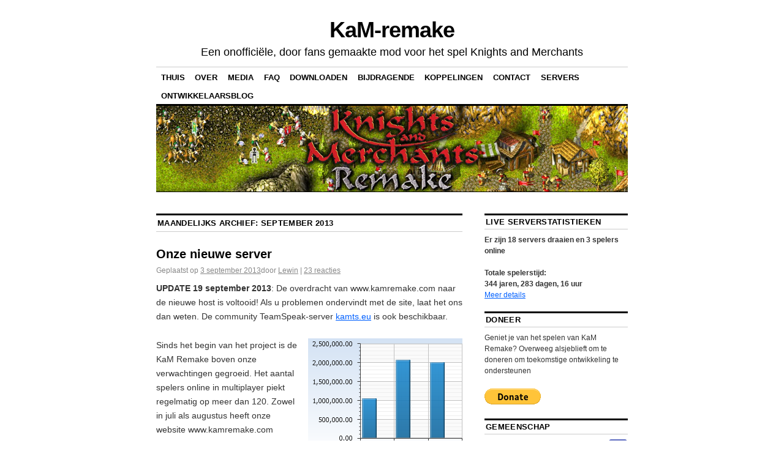

--- FILE ---
content_type: text/html; charset=UTF-8
request_url: https://www.kamremake.com/nl/2013/09/
body_size: 10570
content:
<!DOCTYPE html>
<!--[if IE 6]>
<html id="ie6" lang="nl-NL">
<![endif]-->
<!--[if IE 8]>
<html id="ie8" lang="nl-NL">
<![endif]-->
<!--[if (!IE)]><!-->
<html lang="nl" dir="ltr">
<!--<![endif]-->

<head>
	<meta charset="UTF-8" />
	<title>Archief voor september 2013 « KaM Remake</title>
	<link rel="profile" href="http://gmpg.org/xfn/11" />
	<link rel="pingback" href="https://www.kamremake.com/xmlrpc.php" />
	<meta name='robots' content='max-image-preview:large' />
<meta name="dlm-version" content="5.1.6"><link rel="alternate" type="application/rss+xml" title="KaM-remake &raquo; Feed" href="https://www.kamremake.com/nl/feed/" />
<link rel="alternate" type="application/rss+xml" title="KaM-remake &raquo; Opmerkingenfeed" href="https://www.kamremake.com/nl/comments/feed/" />
<script type="text/javascript">
/* <![CDATA[ */
window._wpemojiSettings = {"baseUrl":"https:\/\/s.w.org\/images\/core\/emoji\/14.0.0\/72x72\/","ext":".png","svgUrl":"https:\/\/s.w.org\/images\/core\/emoji\/14.0.0\/svg\/","svgExt":".svg","source":{"concatemoji":"https:\/\/www.kamremake.com\/wp-includes\/js\/wp-emoji-release.min.js?ver=6.4.7"}};
/*! This file is auto-generated */
!function(i,n){var o,s,e;function c(e){try{var t={supportTests:e,timestamp:(new Date).valueOf()};sessionStorage.setItem(o,JSON.stringify(t))}catch(e){}}function p(e,t,n){e.clearRect(0,0,e.canvas.width,e.canvas.height),e.fillText(t,0,0);var t=new Uint32Array(e.getImageData(0,0,e.canvas.width,e.canvas.height).data),r=(e.clearRect(0,0,e.canvas.width,e.canvas.height),e.fillText(n,0,0),new Uint32Array(e.getImageData(0,0,e.canvas.width,e.canvas.height).data));return t.every(function(e,t){return e===r[t]})}function u(e,t,n){switch(t){case"flag":return n(e,"\ud83c\udff3\ufe0f\u200d\u26a7\ufe0f","\ud83c\udff3\ufe0f\u200b\u26a7\ufe0f")?!1:!n(e,"\ud83c\uddfa\ud83c\uddf3","\ud83c\uddfa\u200b\ud83c\uddf3")&&!n(e,"\ud83c\udff4\udb40\udc67\udb40\udc62\udb40\udc65\udb40\udc6e\udb40\udc67\udb40\udc7f","\ud83c\udff4\u200b\udb40\udc67\u200b\udb40\udc62\u200b\udb40\udc65\u200b\udb40\udc6e\u200b\udb40\udc67\u200b\udb40\udc7f");case"emoji":return!n(e,"\ud83e\udef1\ud83c\udffb\u200d\ud83e\udef2\ud83c\udfff","\ud83e\udef1\ud83c\udffb\u200b\ud83e\udef2\ud83c\udfff")}return!1}function f(e,t,n){var r="undefined"!=typeof WorkerGlobalScope&&self instanceof WorkerGlobalScope?new OffscreenCanvas(300,150):i.createElement("canvas"),a=r.getContext("2d",{willReadFrequently:!0}),o=(a.textBaseline="top",a.font="600 32px Arial",{});return e.forEach(function(e){o[e]=t(a,e,n)}),o}function t(e){var t=i.createElement("script");t.src=e,t.defer=!0,i.head.appendChild(t)}"undefined"!=typeof Promise&&(o="wpEmojiSettingsSupports",s=["flag","emoji"],n.supports={everything:!0,everythingExceptFlag:!0},e=new Promise(function(e){i.addEventListener("DOMContentLoaded",e,{once:!0})}),new Promise(function(t){var n=function(){try{var e=JSON.parse(sessionStorage.getItem(o));if("object"==typeof e&&"number"==typeof e.timestamp&&(new Date).valueOf()<e.timestamp+604800&&"object"==typeof e.supportTests)return e.supportTests}catch(e){}return null}();if(!n){if("undefined"!=typeof Worker&&"undefined"!=typeof OffscreenCanvas&&"undefined"!=typeof URL&&URL.createObjectURL&&"undefined"!=typeof Blob)try{var e="postMessage("+f.toString()+"("+[JSON.stringify(s),u.toString(),p.toString()].join(",")+"));",r=new Blob([e],{type:"text/javascript"}),a=new Worker(URL.createObjectURL(r),{name:"wpTestEmojiSupports"});return void(a.onmessage=function(e){c(n=e.data),a.terminate(),t(n)})}catch(e){}c(n=f(s,u,p))}t(n)}).then(function(e){for(var t in e)n.supports[t]=e[t],n.supports.everything=n.supports.everything&&n.supports[t],"flag"!==t&&(n.supports.everythingExceptFlag=n.supports.everythingExceptFlag&&n.supports[t]);n.supports.everythingExceptFlag=n.supports.everythingExceptFlag&&!n.supports.flag,n.DOMReady=!1,n.readyCallback=function(){n.DOMReady=!0}}).then(function(){return e}).then(function(){var e;n.supports.everything||(n.readyCallback(),(e=n.source||{}).concatemoji?t(e.concatemoji):e.wpemoji&&e.twemoji&&(t(e.twemoji),t(e.wpemoji)))}))}((window,document),window._wpemojiSettings);
/* ]]> */
</script>
<link rel='stylesheet' id='colorbox-theme1-css' href='https://www.kamremake.com/wp-content/plugins/jquery-lightbox-for-native-galleries/colorbox/theme1/colorbox.css?ver=1.3.14' type='text/css' media='screen' />
<style id='wp-emoji-styles-inline-css' type='text/css'>

	img.wp-smiley, img.emoji {
		display: inline !important;
		border: none !important;
		box-shadow: none !important;
		height: 1em !important;
		width: 1em !important;
		margin: 0 0.07em !important;
		vertical-align: -0.1em !important;
		background: none !important;
		padding: 0 !important;
	}
</style>
<link rel='stylesheet' id='wp-block-library-css' href='https://www.kamremake.com/wp-includes/css/dist/block-library/style.min.css?ver=6.4.7' type='text/css' media='all' />
<style id='classic-theme-styles-inline-css' type='text/css'>
/*! This file is auto-generated */
.wp-block-button__link{color:#fff;background-color:#32373c;border-radius:9999px;box-shadow:none;text-decoration:none;padding:calc(.667em + 2px) calc(1.333em + 2px);font-size:1.125em}.wp-block-file__button{background:#32373c;color:#fff;text-decoration:none}
</style>
<style id='global-styles-inline-css' type='text/css'>
body{--wp--preset--color--black: #000000;--wp--preset--color--cyan-bluish-gray: #abb8c3;--wp--preset--color--white: #ffffff;--wp--preset--color--pale-pink: #f78da7;--wp--preset--color--vivid-red: #cf2e2e;--wp--preset--color--luminous-vivid-orange: #ff6900;--wp--preset--color--luminous-vivid-amber: #fcb900;--wp--preset--color--light-green-cyan: #7bdcb5;--wp--preset--color--vivid-green-cyan: #00d084;--wp--preset--color--pale-cyan-blue: #8ed1fc;--wp--preset--color--vivid-cyan-blue: #0693e3;--wp--preset--color--vivid-purple: #9b51e0;--wp--preset--gradient--vivid-cyan-blue-to-vivid-purple: linear-gradient(135deg,rgba(6,147,227,1) 0%,rgb(155,81,224) 100%);--wp--preset--gradient--light-green-cyan-to-vivid-green-cyan: linear-gradient(135deg,rgb(122,220,180) 0%,rgb(0,208,130) 100%);--wp--preset--gradient--luminous-vivid-amber-to-luminous-vivid-orange: linear-gradient(135deg,rgba(252,185,0,1) 0%,rgba(255,105,0,1) 100%);--wp--preset--gradient--luminous-vivid-orange-to-vivid-red: linear-gradient(135deg,rgba(255,105,0,1) 0%,rgb(207,46,46) 100%);--wp--preset--gradient--very-light-gray-to-cyan-bluish-gray: linear-gradient(135deg,rgb(238,238,238) 0%,rgb(169,184,195) 100%);--wp--preset--gradient--cool-to-warm-spectrum: linear-gradient(135deg,rgb(74,234,220) 0%,rgb(151,120,209) 20%,rgb(207,42,186) 40%,rgb(238,44,130) 60%,rgb(251,105,98) 80%,rgb(254,248,76) 100%);--wp--preset--gradient--blush-light-purple: linear-gradient(135deg,rgb(255,206,236) 0%,rgb(152,150,240) 100%);--wp--preset--gradient--blush-bordeaux: linear-gradient(135deg,rgb(254,205,165) 0%,rgb(254,45,45) 50%,rgb(107,0,62) 100%);--wp--preset--gradient--luminous-dusk: linear-gradient(135deg,rgb(255,203,112) 0%,rgb(199,81,192) 50%,rgb(65,88,208) 100%);--wp--preset--gradient--pale-ocean: linear-gradient(135deg,rgb(255,245,203) 0%,rgb(182,227,212) 50%,rgb(51,167,181) 100%);--wp--preset--gradient--electric-grass: linear-gradient(135deg,rgb(202,248,128) 0%,rgb(113,206,126) 100%);--wp--preset--gradient--midnight: linear-gradient(135deg,rgb(2,3,129) 0%,rgb(40,116,252) 100%);--wp--preset--font-size--small: 13px;--wp--preset--font-size--medium: 20px;--wp--preset--font-size--large: 36px;--wp--preset--font-size--x-large: 42px;--wp--preset--spacing--20: 0.44rem;--wp--preset--spacing--30: 0.67rem;--wp--preset--spacing--40: 1rem;--wp--preset--spacing--50: 1.5rem;--wp--preset--spacing--60: 2.25rem;--wp--preset--spacing--70: 3.38rem;--wp--preset--spacing--80: 5.06rem;--wp--preset--shadow--natural: 6px 6px 9px rgba(0, 0, 0, 0.2);--wp--preset--shadow--deep: 12px 12px 50px rgba(0, 0, 0, 0.4);--wp--preset--shadow--sharp: 6px 6px 0px rgba(0, 0, 0, 0.2);--wp--preset--shadow--outlined: 6px 6px 0px -3px rgba(255, 255, 255, 1), 6px 6px rgba(0, 0, 0, 1);--wp--preset--shadow--crisp: 6px 6px 0px rgba(0, 0, 0, 1);}:where(.is-layout-flex){gap: 0.5em;}:where(.is-layout-grid){gap: 0.5em;}body .is-layout-flow > .alignleft{float: left;margin-inline-start: 0;margin-inline-end: 2em;}body .is-layout-flow > .alignright{float: right;margin-inline-start: 2em;margin-inline-end: 0;}body .is-layout-flow > .aligncenter{margin-left: auto !important;margin-right: auto !important;}body .is-layout-constrained > .alignleft{float: left;margin-inline-start: 0;margin-inline-end: 2em;}body .is-layout-constrained > .alignright{float: right;margin-inline-start: 2em;margin-inline-end: 0;}body .is-layout-constrained > .aligncenter{margin-left: auto !important;margin-right: auto !important;}body .is-layout-constrained > :where(:not(.alignleft):not(.alignright):not(.alignfull)){max-width: var(--wp--style--global--content-size);margin-left: auto !important;margin-right: auto !important;}body .is-layout-constrained > .alignwide{max-width: var(--wp--style--global--wide-size);}body .is-layout-flex{display: flex;}body .is-layout-flex{flex-wrap: wrap;align-items: center;}body .is-layout-flex > *{margin: 0;}body .is-layout-grid{display: grid;}body .is-layout-grid > *{margin: 0;}:where(.wp-block-columns.is-layout-flex){gap: 2em;}:where(.wp-block-columns.is-layout-grid){gap: 2em;}:where(.wp-block-post-template.is-layout-flex){gap: 1.25em;}:where(.wp-block-post-template.is-layout-grid){gap: 1.25em;}.has-black-color{color: var(--wp--preset--color--black) !important;}.has-cyan-bluish-gray-color{color: var(--wp--preset--color--cyan-bluish-gray) !important;}.has-white-color{color: var(--wp--preset--color--white) !important;}.has-pale-pink-color{color: var(--wp--preset--color--pale-pink) !important;}.has-vivid-red-color{color: var(--wp--preset--color--vivid-red) !important;}.has-luminous-vivid-orange-color{color: var(--wp--preset--color--luminous-vivid-orange) !important;}.has-luminous-vivid-amber-color{color: var(--wp--preset--color--luminous-vivid-amber) !important;}.has-light-green-cyan-color{color: var(--wp--preset--color--light-green-cyan) !important;}.has-vivid-green-cyan-color{color: var(--wp--preset--color--vivid-green-cyan) !important;}.has-pale-cyan-blue-color{color: var(--wp--preset--color--pale-cyan-blue) !important;}.has-vivid-cyan-blue-color{color: var(--wp--preset--color--vivid-cyan-blue) !important;}.has-vivid-purple-color{color: var(--wp--preset--color--vivid-purple) !important;}.has-black-background-color{background-color: var(--wp--preset--color--black) !important;}.has-cyan-bluish-gray-background-color{background-color: var(--wp--preset--color--cyan-bluish-gray) !important;}.has-white-background-color{background-color: var(--wp--preset--color--white) !important;}.has-pale-pink-background-color{background-color: var(--wp--preset--color--pale-pink) !important;}.has-vivid-red-background-color{background-color: var(--wp--preset--color--vivid-red) !important;}.has-luminous-vivid-orange-background-color{background-color: var(--wp--preset--color--luminous-vivid-orange) !important;}.has-luminous-vivid-amber-background-color{background-color: var(--wp--preset--color--luminous-vivid-amber) !important;}.has-light-green-cyan-background-color{background-color: var(--wp--preset--color--light-green-cyan) !important;}.has-vivid-green-cyan-background-color{background-color: var(--wp--preset--color--vivid-green-cyan) !important;}.has-pale-cyan-blue-background-color{background-color: var(--wp--preset--color--pale-cyan-blue) !important;}.has-vivid-cyan-blue-background-color{background-color: var(--wp--preset--color--vivid-cyan-blue) !important;}.has-vivid-purple-background-color{background-color: var(--wp--preset--color--vivid-purple) !important;}.has-black-border-color{border-color: var(--wp--preset--color--black) !important;}.has-cyan-bluish-gray-border-color{border-color: var(--wp--preset--color--cyan-bluish-gray) !important;}.has-white-border-color{border-color: var(--wp--preset--color--white) !important;}.has-pale-pink-border-color{border-color: var(--wp--preset--color--pale-pink) !important;}.has-vivid-red-border-color{border-color: var(--wp--preset--color--vivid-red) !important;}.has-luminous-vivid-orange-border-color{border-color: var(--wp--preset--color--luminous-vivid-orange) !important;}.has-luminous-vivid-amber-border-color{border-color: var(--wp--preset--color--luminous-vivid-amber) !important;}.has-light-green-cyan-border-color{border-color: var(--wp--preset--color--light-green-cyan) !important;}.has-vivid-green-cyan-border-color{border-color: var(--wp--preset--color--vivid-green-cyan) !important;}.has-pale-cyan-blue-border-color{border-color: var(--wp--preset--color--pale-cyan-blue) !important;}.has-vivid-cyan-blue-border-color{border-color: var(--wp--preset--color--vivid-cyan-blue) !important;}.has-vivid-purple-border-color{border-color: var(--wp--preset--color--vivid-purple) !important;}.has-vivid-cyan-blue-to-vivid-purple-gradient-background{background: var(--wp--preset--gradient--vivid-cyan-blue-to-vivid-purple) !important;}.has-light-green-cyan-to-vivid-green-cyan-gradient-background{background: var(--wp--preset--gradient--light-green-cyan-to-vivid-green-cyan) !important;}.has-luminous-vivid-amber-to-luminous-vivid-orange-gradient-background{background: var(--wp--preset--gradient--luminous-vivid-amber-to-luminous-vivid-orange) !important;}.has-luminous-vivid-orange-to-vivid-red-gradient-background{background: var(--wp--preset--gradient--luminous-vivid-orange-to-vivid-red) !important;}.has-very-light-gray-to-cyan-bluish-gray-gradient-background{background: var(--wp--preset--gradient--very-light-gray-to-cyan-bluish-gray) !important;}.has-cool-to-warm-spectrum-gradient-background{background: var(--wp--preset--gradient--cool-to-warm-spectrum) !important;}.has-blush-light-purple-gradient-background{background: var(--wp--preset--gradient--blush-light-purple) !important;}.has-blush-bordeaux-gradient-background{background: var(--wp--preset--gradient--blush-bordeaux) !important;}.has-luminous-dusk-gradient-background{background: var(--wp--preset--gradient--luminous-dusk) !important;}.has-pale-ocean-gradient-background{background: var(--wp--preset--gradient--pale-ocean) !important;}.has-electric-grass-gradient-background{background: var(--wp--preset--gradient--electric-grass) !important;}.has-midnight-gradient-background{background: var(--wp--preset--gradient--midnight) !important;}.has-small-font-size{font-size: var(--wp--preset--font-size--small) !important;}.has-medium-font-size{font-size: var(--wp--preset--font-size--medium) !important;}.has-large-font-size{font-size: var(--wp--preset--font-size--large) !important;}.has-x-large-font-size{font-size: var(--wp--preset--font-size--x-large) !important;}
.wp-block-navigation a:where(:not(.wp-element-button)){color: inherit;}
:where(.wp-block-post-template.is-layout-flex){gap: 1.25em;}:where(.wp-block-post-template.is-layout-grid){gap: 1.25em;}
:where(.wp-block-columns.is-layout-flex){gap: 2em;}:where(.wp-block-columns.is-layout-grid){gap: 2em;}
.wp-block-pullquote{font-size: 1.5em;line-height: 1.6;}
</style>
<link rel='stylesheet' id='social-widget-css' href='https://www.kamremake.com/wp-content/plugins/social-media-widget/social_widget.css?ver=6.4.7' type='text/css' media='all' />
<link rel='stylesheet' id='coraline-css' href='https://www.kamremake.com/wp-content/themes/coraline/style.css?ver=6.4.7' type='text/css' media='all' />
<link rel='stylesheet' id='flags_tpw_flags-css' href='//www.kamremake.com/wp-content/plugins/transposh-translation-filter-for-wordpress/widgets/flags/tpw_flags.css?ver=1.0.9.3' type='text/css' media='all' />
<script type="text/javascript" src="https://www.kamremake.com/wp-includes/js/jquery/jquery.min.js?ver=3.7.1" id="jquery-core-js"></script>
<script type="text/javascript" src="https://www.kamremake.com/wp-includes/js/jquery/jquery-migrate.min.js?ver=3.4.1" id="jquery-migrate-js"></script>
<script type="text/javascript" src="https://www.kamremake.com/wp-content/plugins/jquery-lightbox-for-native-galleries/colorbox/jquery.colorbox-min.js?ver=1.3.14" id="colorbox-js"></script>
<link rel="https://api.w.org/" href="https://www.kamremake.com/wp-json/" /><link rel="EditURI" type="application/rsd+xml" title="RSD" href="https://www.kamremake.com/xmlrpc.php?rsd" />
<meta name="generator" content="WordPress 6.4.7" />
<!-- Meta SEO Pack BEGIN -->
<meta name="keywords" content="Knights and Merchants,Knights and Merchants Remake,KaM Remake,KaM,The Peasants Rebellion,The Shattered Kingdom" />
<meta name="robots" content="noindex,follow,noodp,noydir" />
<link rel="canonical" href="https://www.kamremake.com/nl/2013/09/" />
<!-- Meta SEO Pack END -->
<link rel="alternate" hreflang="en" href="/2013/09/"/><link rel="alternate" hreflang="pl" href="/pl/2013/09/"/><link rel="alternate" hreflang="de" href="/de/2013/09/"/><link rel="alternate" hreflang="ru" href="/ru/2013/09/"/><link rel="alternate" hreflang="fr" href="/fr/2013/09/"/><link rel="alternate" hreflang="cs" href="/cs/2013/09/"/><link rel="alternate" hreflang="sk" href="/sk/2013/09/"/><link rel="alternate" hreflang="hu" href="/hu/2013/09/"/><link rel="alternate" hreflang="it" href="/it/2013/09/"/><link rel="alternate" hreflang="es" href="/es/2013/09/"/><link rel="alternate" hreflang="lt" href="/lt/2013/09/"/><link rel="alternate" hreflang="et" href="/et/2013/09/"/><link rel="alternate" hreflang="sv" href="/sv/2013/09/"/><link rel="alternate" hreflang="ro" href="/ro/2013/09/"/><link rel="alternate" hreflang="uk" href="/uk/2013/09/"/><link rel="alternate" hreflang="bg" href="/bg/2013/09/"/><link rel="alternate" hreflang="be" href="/be/2013/09/"/><link rel="alternate" hreflang="pt" href="/pt/2013/09/"/><link rel="alternate" hreflang="el" href="/el/2013/09/"/><link rel="alternate" hreflang="da" href="/da/2013/09/"/><link rel="alternate" hreflang="fi" href="/fi/2013/09/"/><link rel="alternate" hreflang="no" href="/no/2013/09/"/><link rel="alternate" hreflang="lv" href="/lv/2013/09/"/><link rel="alternate" hreflang="hr" href="/hr/2013/09/"/><link rel="alternate" hreflang="sl" href="/sl/2013/09/"/><link rel="alternate" hreflang="sr" href="/sr/2013/09/"/><link rel="alternate" hreflang="tr" href="/tr/2013/09/"/><link rel="alternate" hreflang="ko" href="/ko/2013/09/"/><link rel="alternate" hreflang="ja" href="/ja/2013/09/"/><link rel="alternate" hreflang="zh" href="/zh/2013/09/"/><link rel="alternate" hreflang="zh-tw" href="/zh-tw/2013/09/"/><link rel="alternate" hreflang="vi" href="/vi/2013/09/"/><!-- jQuery Lightbox For Native Galleries v3.2.2 | http://www.viper007bond.com/wordpress-plugins/jquery-lightbox-for-native-galleries/ -->
<script type="text/javascript">
// <![CDATA[
	jQuery(document).ready(function($){
		$(".gallery").each(function(index, obj){
			var galleryid = Math.floor(Math.random()*10000);
			$(obj).find("a").colorbox({rel:galleryid, maxWidth:"95%", maxHeight:"95%"});
		});
		$("a.lightbox").colorbox({maxWidth:"95%", maxHeight:"95%"});
	});
// ]]>
</script>
<script type="text/javascript" src="https://www.kamremake.com/wp-content/plugins/si-captcha-for-wordpress/captcha/si_captcha.js?ver=1768978653"></script>
<!-- begin SI CAPTCHA Anti-Spam - login/register form style -->
<style type="text/css">
.si_captcha_small { width:175px; height:45px; padding-top:10px; padding-bottom:10px; }
.si_captcha_large { width:250px; height:60px; padding-top:10px; padding-bottom:10px; }
img#si_image_com { border-style:none; margin:0; padding-right:5px; float:left; }
img#si_image_reg { border-style:none; margin:0; padding-right:5px; float:left; }
img#si_image_log { border-style:none; margin:0; padding-right:5px; float:left; }
img#si_image_side_login { border-style:none; margin:0; padding-right:5px; float:left; }
img#si_image_checkout { border-style:none; margin:0; padding-right:5px; float:left; }
img#si_image_jetpack { border-style:none; margin:0; padding-right:5px; float:left; }
img#si_image_bbpress_topic { border-style:none; margin:0; padding-right:5px; float:left; }
.si_captcha_refresh { border-style:none; margin:0; vertical-align:bottom; }
div#si_captcha_input { display:block; padding-top:15px; padding-bottom:5px; }
label#si_captcha_code_label { margin:0; }
input#si_captcha_code_input { width:65px; }
p#si_captcha_code_p { clear: left; padding-top:10px; }
.si-captcha-jetpack-error { color:#DC3232; }
</style>
<!-- end SI CAPTCHA Anti-Spam - login/register form style -->
	<script src="/RGraph/libraries/RGraph.common.core.js" ></script>
	<script src="/RGraph/libraries/RGraph.line.js"></script>
	<!--[if IE 8]><script src="/RGraph/excanvas/excanvas.original.js"></script><![endif]--> 
	<!-- Start Open Web Analytics Tracker -->
	<script type="text/javascript">
		//<![CDATA[
		var owa_baseUrl = 'https://stats.kp-wiki.org/';
		var owa_cmds = owa_cmds || [];
		owa_cmds.push(['setSiteId', '029f58d48e511a0bd26c66565b3741e8']);
		owa_cmds.push(['trackPageView']);
		owa_cmds.push(['trackClicks']);

		(function() {
			var _owa = document.createElement('script'); _owa.type = 'text/javascript'; _owa.async = true;
			owa_baseUrl = ('https:' == document.location.protocol ? window.owa_baseSecUrl || owa_baseUrl.replace(/http:/, 'https:') : owa_baseUrl );
			_owa.src = owa_baseUrl + 'modules/base/js/owa.tracker-combined-min.js';
			var _owa_s = document.getElementsByTagName('script')[0]; _owa_s.parentNode.insertBefore(_owa, _owa_s);
		}());
		//]]>
	</script>
	<!-- End Open Web Analytics Code -->
<meta name="translation-stats" content='{"total_phrases":137,"translated_phrases":131,"human_translated_phrases":null,"hidden_phrases":33,"hidden_translated_phrases":33,"hidden_translateable_phrases":null,"meta_phrases":9,"meta_translated_phrases":3,"time":null}'/>
</head>

<body class="archive date two-column content-sidebar">
	<div id="container" class="hfeed contain">
			<div id="header">
			<div id="masthead" role="banner">
								<div id="site-title">
					<span>
						<a href="https://www.kamremake.com/nl/" title="KaM-remake" rel="home">KaM-remake</a>
					</span>
				</div>
				<div id="site-description">Een onofficiële, door fans gemaakte mod voor het spel Knights and Merchants</div>
			</div><!-- #masthead -->

			<div id="access" role="navigation">
			  				<div class="skip-link screen-reader-text"><a href="#content" title="Spring naar inhoud">Spring naar inhoud</a></div>
								<div class="menu"><ul>
<li ><a href="https://www.kamremake.com/nl/">Thuis</a></li><li class="page_item page-item-2"><a href="https://www.kamremake.com/nl/about/">Over</a></li>
<li class="page_item page-item-12"><a href="https://www.kamremake.com/nl/media/">Media</a></li>
<li class="page_item page-item-396"><a href="https://www.kamremake.com/nl/faq/">FAQ</a></li>
<li class="page_item page-item-18"><a href="https://www.kamremake.com/nl/download/">Downloaden</a></li>
<li class="page_item page-item-96"><a href="https://www.kamremake.com/nl/contributing/">Bijdragende</a></li>
<li class="page_item page-item-10"><a href="https://www.kamremake.com/nl/links/">Koppelingen</a></li>
<li class="page_item page-item-14"><a href="https://www.kamremake.com/nl/contact/">Contact</a></li>
<li class="page_item page-item-248"><a href="https://www.kamremake.com/nl/servers/">Servers</a></li>
<li class="page_item page-item-690"><a href="https://www.kamremake.com/nl/devblog/">Ontwikkelaarsblog</a></li>
</ul></div>
			</div><!-- #access -->

			<div id="branding">
								<a href="https://www.kamremake.com/nl/">
											<img src="https://www.kamremake.com/wp-content/uploads/2011/10/Remake.jpg" width="990" height="180" alt="" />
									</a>
							</div><!-- #branding -->
		</div><!-- #header -->

		<div id="content-box">

<div id="content-container">
	<div id="content" role="main">

	
	<h1 class="page-title">
			Maandelijks archief: <span>september 2013</span>		</h1>

	




			<div id="post-847" class="post-847 post type-post status-publish format-standard hentry category-news">
			<h2 class="entry-title"><a href="https://www.kamremake.com/nl/2013/09/our-new-server/" rel="bookmark">Onze nieuwe server</a></h2>

			<div class="entry-meta">
				<span class="meta-prep meta-prep-author">Geplaatst op</span> <a href="https://www.kamremake.com/nl/2013/09/our-new-server/" title="9:04 uur" rel="bookmark"><span class="entry-date">3 september 2013</span></a><span class="by-author"><span class="sep">door</span> <span class="author vcard"><a class="url fn n" href="https://www.kamremake.com/nl/author/lewin/" title="Bekijk alle berichten van Lewin" rel="author">Lewin</a></span> </span><span class="comments-link"><span class="meta-sep">|</span> <a href="https://www.kamremake.com/nl/2013/09/our-new-server/#comments" rel="nofollow">23 reacties</a></span>
			</div><!-- .entry-meta -->

				<div class="entry-content">
				<p><strong>UPDATE 19 september 2013</strong>: De overdracht van www.kamremake.com naar de nieuwe host is voltooid! Als u problemen ondervindt met de site, laat het ons dan weten. De community TeamSpeak-server <a href="https://kamts.eu/" target="_blank">kamts.eu</a> is ook beschikbaar.</p>
<p><img decoding="async" class="alignright size-full wp-image-851" title="www.kamremake.com-verkeer" src="https://www.kamremake.com/wp-content/uploads/2013/09/downloads.png" alt="" width="252" height="189" />Sinds het begin van het project is de KaM Remake boven onze verwachtingen gegroeid. Het aantal spelers online in multiplayer piekt regelmatig op meer dan 120. Zowel in juli als augustus heeft onze website www.kamremake.com ongeveer 2 terabytes aan verkeer overgedragen (zie grafiek rechts), en het is slechts één van onze download-mirrors, de meerderheid van de downloads vindt plaats op andere mirrors die door fans worden aangeboden. Aan de andere kant verwerkt onze multiplayer-masterserver, die de lijst met gameservers bijhoudt, bijna 2 miljoen individuele verzoeken per maand (gemiddeld 40 per minuut) vanaf ongeveer 20.000 unieke IP-adressen (zie onderstaande statistieken).<br />
 <a rel="nofollow" href="https://www.kamremake.com/nl/2013/09/our-new-server/#more-847" class="more-link">Lees verder <span class="meta-nav">&rarr;</span></a></p>
							</div><!-- .entry-content -->
	
			<div class="entry-info">
					<p class="comments-link"><a href="https://www.kamremake.com/nl/2013/09/our-new-server/#comments" rel="nofollow"><span>23</span> Opmerkingen</a></p>
									<p class="cat-links">
						<span class="entry-info-prep entry-info-prep-cat-links">Geplaatst in</span> <a href="https://www.kamremake.com/nl/category/news/" rel="category tag">Nieuws</a>					</p>
															</div><!-- .entry-info -->
		</div><!-- #post-## -->

		
	


	</div><!-- #content -->
</div><!-- #content-container -->


		
		<div id="primary" class="widget-area" role="complementary">
					<ul class="xoxo">

			<li id="execphp-2" class="widget-container widget_execphp"><h3 class="widget-title">Live serverstatistieken</h3>			<div class="execphpwidget"><b><script type="text/javascript">
function updnr(){setTimeout(function (){jQuery.ajax({dataType: "jsonp",jsonp: "jsonp_callback",url: "https://master.kamremake.com/serverstats.php?format=ajaxupdate",success: function (data){jQuery("#scount").empty().append(data.sct);jQuery("#pcount").empty().append(data.pct);updnr();}});}, 17000);}
jQuery(document).ready(function($){updnr();});</script>
Er zijn <span id="scount">18</span> servers draaien en <span id="pcount">3</span> spelers online<BR><BR>
Totale spelerstijd:
<BR><script type="text/javascript">
function uppt(){setTimeout(function (){jQuery.ajax({dataType: "jsonp",jsonp: "jsonp_callback",url: "https://master.kamremake.com/servertime.php?format=ajaxupdate",success: function (data){jQuery("#years").empty().append(data.yr);jQuery("#days").empty().append(data.dy);jQuery("#hours").empty().append(data.hr);uppt();}});}, 307000);}
jQuery(document).ready(function($){uppt();});</script>
<span id="years">344</span> jaren, <span id="days">283</span> dagen, <span id="hours">16</span> uur</b>
<BR>
<a href="/servers/">Meer details</a><BR></div>
		</li><li id="execphp-4" class="widget-container widget_execphp"><h3 class="widget-title">Doneer</h3>			<div class="execphpwidget"><p>Geniet je van het spelen van KaM Remake? Overweeg alsjeblieft om te doneren om toekomstige ontwikkeling te ondersteunen</p>
<a href="/donations/"><img src="https://www.paypal.com/en_US/i/btn/btn_donate_LG.gif" border="0" /></a></div>
		</li><li id="execphp-5" class="widget-container widget_execphp"><h3 class="widget-title">Gemeenschap</h3>			<div class="execphpwidget"><img src="/images/discord.png" border="0" style="float:right" width="32" height="32" />
<ul>
<li class="no_translate"><a href="https://discord.gg/UkkYceR" style="text-decoration: none; font-size:15px"> <b>Discord</b></a></li>
<li><a href="http://www.knightsandmerchants.net/forum/" style="text-decoration: none; font-size:15px"> <b>Forum (Engels)</b></a></li>
<li><a href="http://kamts.eu/" style="text-decoration: none; font-size:15px"> <b>TeamSpeak-server</b></a></li>
<li><a href="/chat/" style="text-decoration: none; font-size:15px"> <b>IRC-chat</b></a></li>
</ul>
</div>
		</li><li id="transposh-3" class="widget-container widget_transposh"><h3 class="widget-title">Vertaling</h3><div class="no_translate transposh_flags" ><a href="/2013/09/"><img src="/wp-content/plugins/transposh-translation-filter-for-wordpress/img/flags/gb.png" title="English" alt="English"/></a><a href="/pl/2013/09/"><img src="/wp-content/plugins/transposh-translation-filter-for-wordpress/img/flags/pl.png" title="Polski" alt="Polski"/></a><a href="/de/2013/09/"><img src="/wp-content/plugins/transposh-translation-filter-for-wordpress/img/flags/de.png" title="Deutsch" alt="Deutsch"/></a><a href="/nl/2013/09/" class="tr_active"><img src="/wp-content/plugins/transposh-translation-filter-for-wordpress/img/flags/nl.png" title="Nederlands" alt="Nederlands"/></a><a href="/ru/2013/09/"><img src="/wp-content/plugins/transposh-translation-filter-for-wordpress/img/flags/ru.png" title="Русский" alt="Русский"/></a><a href="/fr/2013/09/"><img src="/wp-content/plugins/transposh-translation-filter-for-wordpress/img/flags/fr.png" title="Français" alt="Français"/></a><a href="/cs/2013/09/"><img src="/wp-content/plugins/transposh-translation-filter-for-wordpress/img/flags/cz.png" title="Čeština" alt="Čeština"/></a><a href="/sk/2013/09/"><img src="/wp-content/plugins/transposh-translation-filter-for-wordpress/img/flags/sk.png" title="Slovenčina" alt="Slovenčina"/></a><a href="/hu/2013/09/"><img src="/wp-content/plugins/transposh-translation-filter-for-wordpress/img/flags/hu.png" title="Magyar" alt="Magyar"/></a><a href="/it/2013/09/"><img src="/wp-content/plugins/transposh-translation-filter-for-wordpress/img/flags/it.png" title="Italiano" alt="Italiano"/></a><a href="/es/2013/09/"><img src="/wp-content/plugins/transposh-translation-filter-for-wordpress/img/flags/es.png" title="Español" alt="Español"/></a><a href="/lt/2013/09/"><img src="/wp-content/plugins/transposh-translation-filter-for-wordpress/img/flags/lt.png" title="Lietuvių kalba" alt="Lietuvių kalba"/></a><a href="/et/2013/09/"><img src="/wp-content/plugins/transposh-translation-filter-for-wordpress/img/flags/ee.png" title="Eesti keel" alt="Eesti keel"/></a><a href="/sv/2013/09/"><img src="/wp-content/plugins/transposh-translation-filter-for-wordpress/img/flags/se.png" title="Svenska" alt="Svenska"/></a><a href="/ro/2013/09/"><img src="/wp-content/plugins/transposh-translation-filter-for-wordpress/img/flags/ro.png" title="Română" alt="Română"/></a><a href="/uk/2013/09/"><img src="/wp-content/plugins/transposh-translation-filter-for-wordpress/img/flags/ua.png" title="Українська" alt="Українська"/></a><a href="/bg/2013/09/"><img src="/wp-content/plugins/transposh-translation-filter-for-wordpress/img/flags/bg.png" title="Български" alt="Български"/></a><a href="/be/2013/09/"><img src="/wp-content/plugins/transposh-translation-filter-for-wordpress/img/flags/by.png" title="Беларуская" alt="Беларуская"/></a><a href="/pt/2013/09/"><img src="/wp-content/plugins/transposh-translation-filter-for-wordpress/img/flags/pt.png" title="Português" alt="Português"/></a><a href="/el/2013/09/"><img src="/wp-content/plugins/transposh-translation-filter-for-wordpress/img/flags/gr.png" title="Ελληνικά" alt="Ελληνικά"/></a><a href="/da/2013/09/"><img src="/wp-content/plugins/transposh-translation-filter-for-wordpress/img/flags/dk.png" title="Dansk" alt="Dansk"/></a><a href="/fi/2013/09/"><img src="/wp-content/plugins/transposh-translation-filter-for-wordpress/img/flags/fi.png" title="Suomi" alt="Suomi"/></a><a href="/no/2013/09/"><img src="/wp-content/plugins/transposh-translation-filter-for-wordpress/img/flags/no.png" title="Norsk" alt="Norsk"/></a><a href="/lv/2013/09/"><img src="/wp-content/plugins/transposh-translation-filter-for-wordpress/img/flags/lv.png" title="Latviešu valoda" alt="Latviešu valoda"/></a><a href="/hr/2013/09/"><img src="/wp-content/plugins/transposh-translation-filter-for-wordpress/img/flags/hr.png" title="Hrvatski" alt="Hrvatski"/></a><a href="/sl/2013/09/"><img src="/wp-content/plugins/transposh-translation-filter-for-wordpress/img/flags/si.png" title="Slovenščina" alt="Slovenščina"/></a><a href="/sr/2013/09/"><img src="/wp-content/plugins/transposh-translation-filter-for-wordpress/img/flags/rs.png" title="Cрпски језик" alt="Cрпски језик"/></a><a href="/tr/2013/09/"><img src="/wp-content/plugins/transposh-translation-filter-for-wordpress/img/flags/tr.png" title="Türkçe" alt="Türkçe"/></a><a href="/ko/2013/09/"><img src="/wp-content/plugins/transposh-translation-filter-for-wordpress/img/flags/kr.png" title="한국어" alt="한국어"/></a><a href="/ja/2013/09/"><img src="/wp-content/plugins/transposh-translation-filter-for-wordpress/img/flags/jp.png" title="日本語" alt="日本語"/></a><a href="/zh/2013/09/"><img src="/wp-content/plugins/transposh-translation-filter-for-wordpress/img/flags/cn.png" title="中文(简体)" alt="中文(简体)"/></a><a href="/zh-tw/2013/09/"><img src="/wp-content/plugins/transposh-translation-filter-for-wordpress/img/flags/tw.png" title="中文(漢字)" alt="中文(漢字)"/></a><a href="/vi/2013/09/"><img src="/wp-content/plugins/transposh-translation-filter-for-wordpress/img/flags/vn.png" title="Tiếng Việt" alt="Tiếng Việt"/></a></div><a id="tr_setdeflang" class="tr_setdeflang" onClick="return false;" href="https://www.kamremake.com/wp-admin/admin-ajax.php?action=tp_cookie_bck">Maak dit de standaardtaal</a><br/><div id="tr_credit">door <a href="http://transposh.org/nl/"><img height="16" width="16" src="/wp-content/plugins/transposh-translation-filter-for-wordpress/img/tplogo.png" style="padding:1px;border:0;box-shadow:0 0;border-radius:0" title="omzetten - Vertaalplugin voor Wordpress" alt="Transposh - Vertaalplugin voor Wordpress"/></a></div></li><li id="social-widget-3" class="widget-container Social_Widget"><h3 class="widget-title">Volg ons!</h3><div class="socialmedia-buttons smw_left"><a href="https://www.facebook.com/KaMRemake"  target="_blank"><img width="32" height="32" src="https://www.kamremake.com/wp-content/plugins/social-media-widget/images/default/32/facebook.png" 
				alt="Follow us on Facebook" 
				title="Volg ons op facebook" style="opacity: 0.8; -moz-opacity: 0.8;" class="fade" /></a><a href="http://twitter.com/KaMRemake"  target="_blank"><img width="32" height="32" src="https://www.kamremake.com/wp-content/plugins/social-media-widget/images/default/32/twitter.png" 
				alt="Follow us on Twitter" 
				title="Volg ons op Twitter" style="opacity: 0.8; -moz-opacity: 0.8;" class="fade" /></a><a href="http://www.youtube.com/user/KaMRemake"  target="_blank"><img width="32" height="32" src="https://www.kamremake.com/wp-content/plugins/social-media-widget/images/default/32/youtube.png" 
				alt="Follow us on YouTube" 
				title="Volg ons op YouTube" style="opacity: 0.8; -moz-opacity: 0.8;" class="fade" /></a><a href="https://github.com/reyandme/kam_remake/"  target="_blank"><img width="32" height="32" src="https://www.kamremake.com/wp-content/plugins/social-media-widget/images/default/32/github.png" 
				alt="Follow us on Github" 
				title="Volg ons op Github" style="opacity: 0.8; -moz-opacity: 0.8;" class="fade" /></a><a href="http://www.kamremake.com/nl/feed/"  target="_blank"><img width="32" height="32" src="https://www.kamremake.com/wp-content/plugins/social-media-widget/images/default/32/rss.png" 
				alt="Follow us on RSS" 
				title="Volg ons op RSS" style="opacity: 0.8; -moz-opacity: 0.8;" class="fade" /></a><a href="https://discord.gg/UkkYceR"  target="_blank"><img width="32" height="32" src="https://www.kamremake.com/wp-content/custom_icons/iconfinder_discord_squircle_4180408_32.png" 
				alt="Follow us on Discord" 
				title="Volg ons op Discord" style="opacity: 0.8; -moz-opacity: 0.8;" class="fade" /></a></div></li><li id="recent-comments-3" class="widget-container widget_recent_comments"><h3 class="widget-title">recent commentaar</h3><ul id="recentcomments"><li class="recentcomments"><span class="comment-author-link">De_kraai_</span> op <a href="https://www.kamremake.com/nl/2025/12/knights-province-alpha-13-with-long-awaited-multiplayer/#comment-597921">Knights Province Alpha 13 met langverwachte multiplayer!</a></li><li class="recentcomments"><span class="comment-author-link">Александр</span> op <a href="https://www.kamremake.com/nl/2013/10/bugfix-for-tsk-mission-18/#comment-590796">Bugfix voor TSK-missie 18</a></li><li class="recentcomments"><span class="comment-author-link">Максим</span> op <a href="https://www.kamremake.com/nl/2015/04/knights-province-announcement/#comment-540901">Bekendmaking Ridderprovincie</a></li><li class="recentcomments"><span class="comment-author-link">Daarnaast</span> op <a href="https://www.kamremake.com/nl/2023/10/knights-province-alpha-12-release-and-10-year-anniversary/#comment-540004">Knights Province – Alpha 12-release (en 10-jarig jubileum!)</a></li><li class="recentcomments"><span class="comment-author-link">Peter</span> op <a href="https://www.kamremake.com/nl/2023/10/knights-province-alpha-12-release-and-10-year-anniversary/#comment-539509">Knights Province – Alpha 12-release (en 10-jarig jubileum!)</a></li></ul></li><li id="archives-5" class="widget-container widget_archive"><h3 class="widget-title">Archief</h3>
			<ul>
					<li><a rel="nofollow" href='https://www.kamremake.com/nl/2025/12/'>December 2025</a>&nbsp;(1)</li>
	<li><a rel="nofollow" href='https://www.kamremake.com/nl/2023/10/'>oktober 2023</a>&nbsp;(1)</li>
	<li><a rel="nofollow" href='https://www.kamremake.com/nl/2022/09/'>september 2022</a>&nbsp;(1)</li>
	<li><a rel="nofollow" href='https://www.kamremake.com/nl/2020/06/'>juni 2020</a>&nbsp;(1)</li>
	<li><a rel="nofollow" href='https://www.kamremake.com/nl/2020/04/'>april 2020</a>&nbsp;(1)</li>
	<li><a rel="nofollow" href='https://www.kamremake.com/nl/2015/04/'>april 2015</a>&nbsp;(2)</li>
	<li><a rel="nofollow" href='https://www.kamremake.com/nl/2015/03/'>Maart 2015</a>&nbsp;(1)</li>
	<li><a rel="nofollow" href='https://www.kamremake.com/nl/2015/01/'>Januari 2015</a>&nbsp;(1)</li>
	<li><a rel="nofollow" href='https://www.kamremake.com/nl/2014/12/'>December 2014</a>&nbsp;(2)</li>
	<li><a rel="nofollow" href='https://www.kamremake.com/nl/2014/09/'>september 2014</a>&nbsp;(1)</li>
	<li><a rel="nofollow" href='https://www.kamremake.com/nl/2014/06/'>juni 2014</a>&nbsp;(1)</li>
	<li><a rel="nofollow" href='https://www.kamremake.com/nl/2014/05/'>Kunnen 2014</a>&nbsp;(1)</li>
	<li><a rel="nofollow" href='https://www.kamremake.com/nl/2014/01/'>Januari 2014</a>&nbsp;(1)</li>
	<li><a rel="nofollow" href='https://www.kamremake.com/nl/2013/12/'>December 2013</a>&nbsp;(1)</li>
	<li><a rel="nofollow" href='https://www.kamremake.com/nl/2013/10/'>oktober 2013</a>&nbsp;(1)</li>
	<li><a rel="nofollow" href='https://www.kamremake.com/nl/2013/09/' aria-current="page">september 2013</a>&nbsp;(1)</li>
	<li><a rel="nofollow" href='https://www.kamremake.com/nl/2013/08/'>augustus 2013</a>&nbsp;(1)</li>
	<li><a rel="nofollow" href='https://www.kamremake.com/nl/2013/06/'>juni 2013</a>&nbsp;(1)</li>
	<li><a rel="nofollow" href='https://www.kamremake.com/nl/2013/04/'>april 2013</a>&nbsp;(3)</li>
	<li><a rel="nofollow" href='https://www.kamremake.com/nl/2012/11/'>November 2012</a>&nbsp;(2)</li>
	<li><a rel="nofollow" href='https://www.kamremake.com/nl/2012/10/'>oktober 2012</a>&nbsp;(2)</li>
	<li><a rel="nofollow" href='https://www.kamremake.com/nl/2012/08/'>augustus 2012</a>&nbsp;(1)</li>
	<li><a rel="nofollow" href='https://www.kamremake.com/nl/2012/07/'>juli 2012</a>&nbsp;(1)</li>
	<li><a rel="nofollow" href='https://www.kamremake.com/nl/2012/05/'>Kunnen 2012</a>&nbsp;(2)</li>
	<li><a rel="nofollow" href='https://www.kamremake.com/nl/2012/04/'>april 2012</a>&nbsp;(1)</li>
	<li><a rel="nofollow" href='https://www.kamremake.com/nl/2011/12/'>December 2011</a>&nbsp;(2)</li>
	<li><a rel="nofollow" href='https://www.kamremake.com/nl/2011/10/'>oktober 2011</a>&nbsp;(5)</li>
			</ul>

			</li><li id="meta-4" class="widget-container widget_meta"><h3 class="widget-title">Locatie</h3>
		<ul>
						<li><a rel="nofollow" href="https://www.kamremake.com/wp-login.php">Log in</a></li>
			<li><a href="https://www.kamremake.com/nl/feed/">Invoerfeed</a></li>
			<li><a href="https://www.kamremake.com/nl/comments/feed/">Opmerkingenfeed</a></li>

			<li><a href="https://wordpress.org/">WordPress.org</a></li>
		</ul>

		</li><li id="execphp-8" class="widget-container widget_execphp"><h3 class="widget-title">Legaal</h3>			<div class="execphpwidget"><ul>
<li><a href="http://www.knightsandmerchants.net/forum/">Privacybeleid</a></li>
</ul></div>
		</li>			</ul>
		</div><!-- #primary .widget-area -->

		
			</div><!-- #content-box -->

	<div id="footer" role="contentinfo">
		
		<div id="colophon">
			<span class="generator-link"><a href="http://nl.wordpress.org/" title="Een semantisch persoonlijk publicatieplatform" rel="generator">Met trots aangedreven door WordPress.</a></span>
			Thema: Coraline door <a href="https://wordpress.com/themes/" rel="designer">WordPress.com</a>.		</div><!-- #colophon -->
	</div><!-- #footer -->

</div><!-- #container -->

<script type="text/javascript" id="dlm-xhr-js-extra">
/* <![CDATA[ */
var dlmXHRtranslations = {"error":"An error occurred while trying to download the file. Please try again.","not_found":"Download bestaat niet.","no_file_path":"No file path defined.","no_file_paths":"Geen bestandspad gedefinieerd.","filetype":"Download is not allowed for this file type.","file_access_denied":"Access denied to this file.","access_denied":"Access denied. You do not have permission to download this file.","security_error":"Something is wrong with the file path.","file_not_found":" Bestand niet gevonden."};
/* ]]> */
</script>
<script type="text/javascript" id="dlm-xhr-js-before">
/* <![CDATA[ */
const dlmXHR = {"xhr_links":{"class":["download-link","download-button"]},"prevent_duplicates":true,"ajaxUrl":"https:\/\/www.kamremake.com\/wp-admin\/admin-ajax.php"}; dlmXHRinstance = {}; const dlmXHRGlobalLinks = "https://www.kamremake.com/files/"; const dlmNonXHRGlobalLinks = []; dlmXHRgif = "https://www.kamremake.com/wp-includes/images/spinner.gif"; const dlmXHRProgress = "1"
/* ]]> */
</script>
<script type="text/javascript" src="https://www.kamremake.com/wp-content/plugins/download-monitor/assets/js/dlm-xhr.min.js?ver=5.1.6" id="dlm-xhr-js"></script>
</body>
</html>

--- FILE ---
content_type: text/javascript
request_url: https://www.kamremake.com/RGraph/libraries/RGraph.line.js
body_size: 14902
content:
    /**
    * o------------------------------------------------------------------------------o
    * | This file is part of the RGraph package - you can learn more at:             |
    * |                                                                              |
    * |                          http://www.rgraph.net                               |
    * |                                                                              |
    * | This package is licensed under the RGraph license. For all kinds of business |
    * | purposes there is a small one-time licensing fee to pay and for non          |
    * | commercial  purposes it is free to use. You can read the full license here:  |
    * |                                                                              |
    * |                      http://www.rgraph.net/LICENSE.txt                       |
    * o------------------------------------------------------------------------------o
    */
    
    if (typeof(RGraph) == 'undefined') RGraph = {};

    /**
    * The line chart constructor
    * 
    * @param object canvas The cxanvas object
    * @param array  data   The chart data
    * @param array  ...    Other lines to plot
    */
    RGraph.Line = function (id)
    {
        // Get the canvas and context objects
        this.id                = id;
        this.canvas            = document.getElementById(id);
        this.context           = this.canvas.getContext ? this.canvas.getContext("2d") : null;
        this.canvas.__object__ = this;
        this.type              = 'line';
        this.max               = 0;
        this.coords            = [];
        this.coords2           = [];
        this.coords.key        = [];
        this.hasnegativevalues = false;
        this.isRGraph          = true;



        /**
        * Compatibility with older browsers
        */
        RGraph.OldBrowserCompat(this.context);


        // Various config type stuff
        this.properties = {
            'chart.background.barcolor1':   'rgba(0,0,0,0)',
            'chart.background.barcolor2':   'rgba(0,0,0,0)',
            'chart.background.grid':        1,
            'chart.background.grid.width':  1,
            'chart.background.grid.hsize':  25,
            'chart.background.grid.vsize':  25,
            'chart.background.grid.color':  '#ddd',
            'chart.background.grid.vlines': true,
            'chart.background.grid.hlines': true,
            'chart.background.grid.border': true,
            'chart.background.grid.autofit':           true,
            'chart.background.grid.autofit.align':     false,
            'chart.background.grid.autofit.numhlines': 5,
            'chart.background.grid.autofit.numvlines': 20,
            'chart.background.hbars':       null,
            'chart.background.image':       null,
            'chart.labels':                 null,
            'chart.labels.ingraph':         null,
            'chart.labels.above':           false,
            'chart.labels.above.size':      8,
            'chart.xtickgap':               20,
            'chart.smallxticks':            3,
            'chart.largexticks':            5,
            'chart.ytickgap':               20,
            'chart.smallyticks':            3,
            'chart.largeyticks':            5,
            'chart.numyticks':              10,
            'chart.linewidth':              1.01,
            'chart.colors':                 ['red', '#0f0', '#00f', '#f0f', '#ff0', '#0ff'],
            'chart.hmargin':                0,
            'chart.tickmarks.dot.color':    'white',
            'chart.tickmarks':              null,
            'chart.tickmarks.linewidth':    null,
            'chart.ticksize':               3,
            'chart.gutter.left':            25,
            'chart.gutter.right':           25,
            'chart.gutter.top':             25,
            'chart.gutter.bottom':          25,
            'chart.tickdirection':          -1,
            'chart.yaxispoints':            5,
            'chart.fillstyle':              null,
            'chart.xaxispos':               'bottom',
            'chart.yaxispos':               'left',
            'chart.xticks':                 null,
            'chart.text.size':              10,
            'chart.text.angle':             0,
            'chart.text.color':             'black',
            'chart.text.font':              'Verdana',
            'chart.ymin':                   null,
            'chart.ymax':                   null,
            'chart.title':                  '',
            'chart.title.background':       null,
            'chart.title.hpos':             null,
            'chart.title.vpos':             0.5,
            'chart.title.xaxis':            '',
            'chart.title.yaxis':            '',
            'chart.title.xaxis.pos':        0.25,
            'chart.title.yaxis.pos':        0.25,
            'chart.shadow':                 false,
            'chart.shadow.offsetx':         2,
            'chart.shadow.offsety':         2,
            'chart.shadow.blur':            3,
            'chart.shadow.color':           'rgba(0,0,0,0.5)',
            'chart.tooltips':               null,
            'chart.tooltips.effect':         'fade',
            'chart.tooltips.css.class':      'RGraph_tooltip',
            'chart.tooltips.highlight':     true,
            'chart.highlight.stroke':       '#999',
            'chart.highlight.fill':         'white',
            'chart.stepped':                false,
            'chart.key':                    [],
            'chart.key.background':         'white',
            'chart.key.position':           'graph',
            'chart.key.halign':             null,
            'chart.key.shadow':             false,
            'chart.key.shadow.color':       '#666',
            'chart.key.shadow.blur':        3,
            'chart.key.shadow.offsetx':     2,
            'chart.key.shadow.offsety':     2,
            'chart.key.position.gutter.boxed': true,
            'chart.key.position.x':         null,
            'chart.key.position.y':         null,
            'chart.key.color.shape':        'square',
            'chart.key.rounded':            true,
            'chart.key.linewidth':          1,
            'chart.key.interactive':        false,
            'chart.contextmenu':            null,
            'chart.ylabels':                true,
            'chart.ylabels.count':          5,
            'chart.ylabels.inside':         false,
            'chart.ylabels.invert':         false,
            'chart.xlabels.inside':         false,
            'chart.xlabels.inside.color':   'rgba(255,255,255,0.5)',
            'chart.noaxes':                 false,
            'chart.noyaxis':                false,
            'chart.noxaxis':                false,
            'chart.noendxtick':             false,
            'chart.units.post':             '',
            'chart.units.pre':              '',
            'chart.scale.decimals':         null,
            'chart.scale.point':            '.',
            'chart.scale.thousand':         ',',
            'chart.crosshairs':             false,
            'chart.crosshairs.color':       '#333',
            'chart.annotatable':            false,
            'chart.annotate.color':         'black',
            'chart.axesontop':              false,
            'chart.filled':                 false,
            'chart.filled.range':           false,
            'chart.filled.accumulative':    true,
            'chart.variant':                null,
            'chart.axis.color':             'black',
            'chart.zoom.factor':            1.5,
            'chart.zoom.fade.in':           true,
            'chart.zoom.fade.out':          true,
            'chart.zoom.hdir':              'right',
            'chart.zoom.vdir':              'down',
            'chart.zoom.frames':            25,
            'chart.zoom.delay':             16.666,
            'chart.zoom.shadow':            true,
            'chart.zoom.mode':              'canvas',
            'chart.zoom.thumbnail.width':   75,
            'chart.zoom.thumbnail.height':  75,
            'chart.zoom.background':        true,
            'chart.zoom.action':            'zoom',
            'chart.backdrop':               false,
            'chart.backdrop.size':          30,
            'chart.backdrop.alpha':         0.2,
            'chart.resizable':              false,
            'chart.resize.handle.adjust':   [0,0],
            'chart.resize.handle.background': null,
            'chart.adjustable':             false,
            'chart.noredraw':               false,
            'chart.outofbounds':            false,
            'chart.chromefix':              true,
            'chart.animation.factor':       1,
            'chart.animation.unfold.x':     false,
            'chart.animation.unfold.y':     true,
            'chart.animation.unfold.initial': 2,
            'chart.curvy':                    false,
            'chart.curvy.factor':             0.25
        }

        /**
        * Change null arguments to empty arrays
        */
        for (var i=1; i<arguments.length; ++i) {
            if (typeof(arguments[i]) == 'null' || !arguments[i]) {
                arguments[i] = [];
            }
        }


        /**
        * Store the original data. Thiss also allows for giving arguments as one big array.
        */
        this.original_data = [];

        for (var i=1; i<arguments.length; ++i) {
            if (arguments[1] && typeof(arguments[1]) == 'object' && arguments[1][0] && typeof(arguments[1][0]) == 'object' && arguments[1][0].length) {

                var tmp = [];

                for (var i=0; i<arguments[1].length; ++i) {
                    tmp[i] = RGraph.array_clone(arguments[1][i]);
                }

                for (var j=0; j<tmp.length; ++j) {
                    this.original_data[j] = RGraph.array_clone(tmp[j]);
                }

            } else {
                this.original_data[i - 1] = RGraph.array_clone(arguments[i]);
            }
        }

        // Check for support
        if (!this.canvas) {
            alert('[LINE] Fatal error: no canvas support');
            return;
        }
        
        /**
        * Store the data here as one big array
        */
        this.data_arr = [];

        for (var i=1; i<arguments.length; ++i) {
            for (var j=0; j<arguments[i].length; ++j) {
                this.data_arr.push(arguments[i][j]);
            }
        }


        /**
        * Set the .getShape commonly named method
        */
        this.getShape = this.getPoint;
    }


    /**
    * An all encompassing accessor
    * 
    * @param string name The name of the property
    * @param mixed value The value of the property
    */
    RGraph.Line.prototype.Set = function (name, value)
    {
        // Consolidate the tooltips
        if (name == 'chart.tooltips') {
        
            var tooltips = [];

            for (var i=1; i<arguments.length; i++) {
                if (typeof(arguments[i]) == 'object' && arguments[i][0]) {
                    for (var j=0; j<arguments[i].length; j++) {
                        tooltips.push(arguments[i][j]);
                    }

                } else if (typeof(arguments[i]) == 'function') {
                    tooltips = arguments[i];

                } else {
                    tooltips.push(arguments[i]);
                }
            }

            // Because "value" is used further down at the end of this function, set it to the expanded array os tooltips
            value = tooltips;
        }

        /**
        * Reverse the tickmarks to make them correspond to the right line
        */
        if (name == 'chart.tickmarks' && typeof(value) == 'object' && value) {
            value = RGraph.array_reverse(value);
        }
        
        /**
        * Inverted Y axis should show the bottom end of the scale
        */
        if (name == 'chart.ylabels.invert' && value && this.Get('chart.ymin') == null) {
            this.Set('chart.ymin', 0);
        }
        
        /**
        * If (buggy) Chrome and the linewidth is 1, change it to 1.01
        */
        if (name == 'chart.linewidth' && navigator.userAgent.match(/Chrome/)) {
            if (value == 1) {
                value = 1.01;
            
            } else if (RGraph.is_array(value)) {
                for (var i=0; i<value.length; ++i) {
                    if (typeof(value[i]) == 'number' && value[i] == 1) {
                        value[i] = 1.01;
                    }
                }
            }
        }
        
        /**
        * Check for xaxispos
        */
        if (name == 'chart.xaxispos' ) {
            if (value != 'bottom' && value != 'center' && value != 'top') {
                alert('[LINE] (' + this.id + ') chart.xaxispos should be top, center or bottom. Tried to set it to: ' + value + ' Changing it to center');
                value = 'center';
            }
        }
        
        /**
        * Check chart.curvy.factor - should be 0 - 0.5
        */
        if (name == 'chart.curvy.factor' && (value < 0 || value > 0.5)) {
            alert('[LINE] chart.curvy.factor should be between 0 and 0.5 - setting it to 0.25');
            value = 0.25;
        }

        this.properties[name] = value;
    }


    /**
    * An all encompassing accessor
    * 
    * @param string name The name of the property
    */
    RGraph.Line.prototype.Get = function (name)
    {
        return this.properties[name];
    }


    /**
    * The function you call to draw the line chart
    * 
    * @param bool An optional bool used internally to ditinguish whether the
    *             line chart is being called by the bar chart
    */
    RGraph.Line.prototype.Draw = function ()
    {
        // MUST be the FIRST thing done - Hand over drawing to the bar chart if it's a combo back to the Bar chart
        if (this.__bar__ && !arguments[0]) {
            this.__bar__.Draw();
            return;
        }

        // MUST be the SECOND thing done!
        if (typeof(this.Get('chart.background.image')) == 'string' && !this.__background_image__) {
            RGraph.DrawBackgroundImage(this);
            return;
        }
        
        if (this.__bar__ && this.Get('chart.tooltips.highlight')) {
            //this.Set('chart.tooltips.highlight', false);
        }

        /**
        * Fire the onbeforedraw event
        */
        RGraph.FireCustomEvent(this, 'onbeforedraw');

        /**
        * Clear all of this canvases event handlers (the ones installed by RGraph)
        */
        RGraph.ClearEventListeners(this.id);
        
        /**
        * This is new in May 2011 and facilitates indiviual gutter settings,
        * eg chart.gutter.left
        */
        this.gutterLeft   = this.Get('chart.gutter.left');
        this.gutterRight  = this.Get('chart.gutter.right');
        this.gutterTop    = this.Get('chart.gutter.top');
        this.gutterBottom = this.Get('chart.gutter.bottom');


        /**
        * Check for Chrome 6 and shadow
        * 
        * TODO Remove once it's been fixed (for a while)
        * SEARCH TAGS: CHROME FIX SHADOW BUG
        */
        if (   this.Get('chart.shadow')
            && navigator.userAgent.match(/Chrome/)
            && this.Get('chart.linewidth') <= 1
            && this.Get('chart.chromefix')
            && this.Get('chart.shadow.blur') > 0) {
                alert('[RGRAPH WARNING] Chrome has a shadow bug, meaning you should increase the linewidth to at least 1.01');
        }


        // Reset the data back to that which was initially supplied
        this.data = RGraph.array_clone(this.original_data);


        // Reset the max value
        this.max = 0;

        /**
        * Reverse the datasets so that the data and the labels tally
        *  COMMENTED OUT 15TH AUGUST 2011
        */
        //this.data = RGraph.array_reverse(this.data);

        if (this.Get('chart.filled') && !this.Get('chart.filled.range') && this.data.length > 1 && this.Get('chart.filled.accumulative')) {

            var accumulation = [];
        
            for (var set=0; set<this.data.length; ++set) {
                for (var point=0; point<this.data[set].length; ++point) {
                    this.data[set][point] = Number(accumulation[point] ? accumulation[point] : 0) + this.data[set][point];
                    accumulation[point] = this.data[set][point];
                }
            }
        }

        /**
        * Get the maximum Y scale value
        */
        if (this.Get('chart.ymax')) {
            
            this.max = this.Get('chart.ymax');
            this.min = this.Get('chart.ymin') ? this.Get('chart.ymin') : 0;

            this.scale = [
                          ( ((this.max - this.min) * (1/5)) + this.min).toFixed(this.Get('chart.scale.decimals')),
                          ( ((this.max - this.min) * (2/5)) + this.min).toFixed(this.Get('chart.scale.decimals')),
                          ( ((this.max - this.min) * (3/5)) + this.min).toFixed(this.Get('chart.scale.decimals')),
                          ( ((this.max - this.min) * (4/5)) + this.min).toFixed(this.Get('chart.scale.decimals')),
                          this.max.toFixed(this.Get('chart.scale.decimals'))
                         ];

            // Check for negative values
            if (!this.Get('chart.outofbounds')) {
                for (dataset=0; dataset<this.data.length; ++dataset) {
                    for (var datapoint=0; datapoint<this.data[dataset].length; datapoint++) {
            
                        // Check for negative values
                        this.hasnegativevalues = (this.data[dataset][datapoint] < 0) || this.hasnegativevalues;
                    }
                }
            }

        } else {

            this.min = this.Get('chart.ymin') ? this.Get('chart.ymin') : 0;

            // Work out the max Y value
            for (dataset=0; dataset<this.data.length; ++dataset) {
                for (var datapoint=0; datapoint<this.data[dataset].length; datapoint++) {
    
                    this.max = Math.max(this.max, this.data[dataset][datapoint] ? Math.abs(parseFloat(this.data[dataset][datapoint])) : 0);
    
                    // Check for negative values
                    if (!this.Get('chart.outofbounds')) {
                        this.hasnegativevalues = (this.data[dataset][datapoint] < 0) || this.hasnegativevalues;
                    }
                }
            }

            // 20th April 2009 - moved out of the above loop
            this.scale = RGraph.getScale(Math.abs(parseFloat(this.max)), this);
            this.max   = this.scale[4] ? this.scale[4] : 0;

            if (this.Get('chart.ymin')) {
                this.scale[0] = ((this.max - this.Get('chart.ymin')) * (1/5)) + this.Get('chart.ymin');
                this.scale[1] = ((this.max - this.Get('chart.ymin')) * (2/5)) + this.Get('chart.ymin');
                this.scale[2] = ((this.max - this.Get('chart.ymin')) * (3/5)) + this.Get('chart.ymin');
                this.scale[3] = ((this.max - this.Get('chart.ymin')) * (4/5)) + this.Get('chart.ymin');
                this.scale[4] = ((this.max - this.Get('chart.ymin')) * (5/5)) + this.Get('chart.ymin');
            }

            if (typeof(this.Get('chart.scale.decimals')) == 'number') {
                this.scale[0] = Number(this.scale[0]).toFixed(this.Get('chart.scale.decimals'));
                this.scale[1] = Number(this.scale[1]).toFixed(this.Get('chart.scale.decimals'));
                this.scale[2] = Number(this.scale[2]).toFixed(this.Get('chart.scale.decimals'));
                this.scale[3] = Number(this.scale[3]).toFixed(this.Get('chart.scale.decimals'));
                this.scale[4] = Number(this.scale[4]).toFixed(this.Get('chart.scale.decimals'));
            }
        }

        /**
        * Setup the context menu if required
        */
        if (this.Get('chart.contextmenu')) {
            RGraph.ShowContext(this);
        }

        /**
        * Reset the coords array otherwise it will keep growing
        */
        this.coords = [];

        /**
        * Work out a few things. They need to be here because they depend on things you can change before you
        * call Draw() but after you instantiate the object
        */
        this.grapharea      = this.canvas.height - this.gutterTop - this.gutterBottom;
        this.halfgrapharea  = this.grapharea / 2;
        this.halfTextHeight = this.Get('chart.text.size') / 2;

        // Check the combination of the X axis position and if there any negative values
        //
        // 19th Dec 2010 - removed for Opera since it can be reported incorrectly whn there
        // are multiple graphs on the page
        if (this.Get('chart.xaxispos') == 'bottom' && this.hasnegativevalues && navigator.userAgent.indexOf('Opera') == -1) {
            alert('[LINE] You have negative values and the X axis is at the bottom. This is not good...');
        }

        if (this.Get('chart.variant') == '3d') {
            RGraph.Draw3DAxes(this);
        }
        
        // Progressively Draw the chart
        RGraph.background.Draw(this);

        /**
        * Draw any horizontal bars that have been defined
        */
        if (this.Get('chart.background.hbars') && this.Get('chart.background.hbars').length > 0) {
            RGraph.DrawBars(this);
        }

        if (this.Get('chart.axesontop') == false) {
            this.DrawAxes();
        }

        /**
        * Handle the appropriate shadow color. This now facilitates an array of differing
        * shadow colors
        */
        var shadowColor = this.Get('chart.shadow.color');
        
        //if (typeof(shadowColor) == 'object') {
        //    shadowColor = RGraph.array_reverse(RGraph.array_clone(this.Get('chart.shadow.color')));
        //}


        for (var i=0, j=0; i<this.data.length; i++, j++) {

            this.context.beginPath();

            /**
            * Turn on the shadow if required
            */
            if (this.Get('chart.shadow') && !this.Get('chart.filled')) {

                /**
                * Accommodate an array of shadow colors as well as a single string
                */
                if (typeof(shadowColor) == 'object' && shadowColor[i - 1]) {
                    this.context.shadowColor = shadowColor[i];
                } else if (typeof(shadowColor) == 'object') {
                    this.context.shadowColor = shadowColor[0];
                } else if (typeof(shadowColor) == 'string') {
                    this.context.shadowColor = shadowColor;
                }

                this.context.shadowBlur    = this.Get('chart.shadow.blur');
                this.context.shadowOffsetX = this.Get('chart.shadow.offsetx');
                this.context.shadowOffsetY = this.Get('chart.shadow.offsety');
            
            } else if (this.Get('chart.filled') && this.Get('chart.shadow')) {
                alert('[LINE] Shadows are not permitted when the line is filled');
            }

            /**
            * Draw the line
            */

            if (this.Get('chart.fillstyle')) {
                if (typeof(this.Get('chart.fillstyle')) == 'object' && this.Get('chart.fillstyle')[j]) {
                   var fill = this.Get('chart.fillstyle')[j];
                
                } else if (typeof(this.Get('chart.fillstyle')) == 'string') {
                    var fill = this.Get('chart.fillstyle');
    
                } else {
                    alert('[LINE] Warning: chart.fillstyle must be either a string or an array with the same number of elements as you have sets of data');
                }
            } else if (this.Get('chart.filled')) {
                var fill = this.Get('chart.colors')[j];

            } else {
                var fill = null;
            }

            /**
            * Figure out the tickmark to use
            */
            if (this.Get('chart.tickmarks') && typeof(this.Get('chart.tickmarks')) == 'object') {
                var tickmarks = this.Get('chart.tickmarks')[i];
            } else if (this.Get('chart.tickmarks') && typeof(this.Get('chart.tickmarks')) == 'string') {
                var tickmarks = this.Get('chart.tickmarks');
            } else if (this.Get('chart.tickmarks') && typeof(this.Get('chart.tickmarks')) == 'function') {
                var tickmarks = this.Get('chart.tickmarks');
            } else {
                var tickmarks = null;
            }


            this.DrawLine(this.data[i],
                          this.Get('chart.colors')[j],
                          fill,
                          this.GetLineWidth(j),
                           tickmarks,
                           i);
                           
            this.context.stroke();
        }













        /**
        * If tooltips are defined, handle them
        */
        if (this.Get('chart.tooltips') && (this.Get('chart.tooltips').length || typeof(this.Get('chart.tooltips')) == 'function')) {

            // Need to register this object for redrawing
            if (this.Get('chart.tooltips.highlight')) {
                RGraph.Register(this);
            }

            RGraph.InstallLineTooltipEventListeners(this);
            
            /**
            * If there's a bar, install the event listeners
            */
            if (this.__bar__) {
                RGraph.InstallBarTooltipEventListeners(this.__bar__);
            }
        }














        /**
        * If the axes have been requested to be on top, do that
        */
        if (this.Get('chart.axesontop')) {
            this.DrawAxes();
        }

        /**
        * Draw the labels
        */
        this.DrawLabels();
        
        /**
        * Draw the range if necessary
        */
        this.DrawRange();
        
        // Draw a key if necessary
        if (this.Get('chart.key').length) {
            RGraph.DrawKey(this, this.Get('chart.key'), this.Get('chart.colors'));
        }

        /**
        * Draw " above" labels if enabled
        */
        if (this.Get('chart.labels.above')) {
            this.DrawAboveLabels();
        }

        /**
        * Draw the "in graph" labels
        */
        RGraph.DrawInGraphLabels(this);

        /**
        * Draw crosschairs
        */
        RGraph.DrawCrosshairs(this);
        
        /**
        * If the canvas is annotatable, do install the event handlers
        */
        if (this.Get('chart.annotatable')) {
            RGraph.Annotate(this);
        }

        /**
        * Redraw the lines if a filled range is on the cards
        */
        if (this.Get('chart.filled') && this.Get('chart.filled.range') && this.data.length == 2) {

            this.context.beginPath();
            var len = this.coords.length / 2;
            this.context.lineWidth = this.Get('chart.linewidth');
            this.context.strokeStyle = this.Get('chart.colors')[0];

            for (var i=0; i<len; ++i) {
                if (i == 0) {
                    this.context.moveTo(this.coords[i][0], this.coords[i][1]);
                } else {
                    this.context.lineTo(this.coords[i][0], this.coords[i][1]);
                }
            }
            
            this.context.stroke();


            this.context.beginPath();
            
            if (this.Get('chart.colors')[1]) {
                this.context.strokeStyle = this.Get('chart.colors')[1];
            }
            
            for (var i=this.coords.length - 1; i>=len; --i) {
                if (i == (this.coords.length - 1) ) {
                    this.context.moveTo(this.coords[i][0], this.coords[i][1]);
                } else {
                    this.context.lineTo(this.coords[i][0], this.coords[i][1]);
                }
            }
            
            this.context.stroke();
        } else if (this.Get('chart.filled') && this.Get('chart.filled.range')) {
            alert('[LINE] You must have only two sets of data for a filled range chart');
        }

        /**
        * This bit shows the mini zoom window if requested
        */
        if (this.Get('chart.zoom.mode') == 'thumbnail') {
            RGraph.ShowZoomWindow(this);
        }

        /**
        * This function enables the zoom in area mode
        */
        if (this.Get('chart.zoom.mode') == 'area') {
            RGraph.ZoomArea(this);
        }
        
        /**
        * This function enables resizing
        */
        if (this.Get('chart.resizable')) {
            RGraph.AllowResizing(this);
        }
        
        /**
        * This function enables adjustments
        */
        if (this.Get('chart.adjustable')) {
            RGraph.AllowAdjusting(this);
        }
        
        /**
        * Fire the RGraph ondraw event
        */
        RGraph.FireCustomEvent(this, 'ondraw');
    }

    
    /**
    * Draws the axes
    */
    RGraph.Line.prototype.DrawAxes = function ()
    {
        // Don't draw the axes?
        if (this.Get('chart.noaxes')) {
            return;
        }

        // Turn any shadow off
        RGraph.NoShadow(this);

        this.context.lineWidth   = 1;
        this.context.strokeStyle = this.Get('chart.axis.color');
        this.context.beginPath();

        // Draw the X axis
        if (this.Get('chart.noxaxis') == false) {
            if (this.Get('chart.xaxispos') == 'center') {
                this.context.moveTo(this.gutterLeft, (this.grapharea / 2) + this.gutterTop);
                this.context.lineTo(RGraph.GetWidth(this) - this.gutterRight, (this.grapharea / 2) + this.gutterTop);
            } else if (this.Get('chart.xaxispos') == 'top') {
                this.context.moveTo(this.gutterLeft, this.gutterTop);
                this.context.lineTo(RGraph.GetWidth(this) - this.gutterRight, this.gutterTop);
            } else {
                this.context.moveTo(this.gutterLeft, RGraph.GetHeight(this) - this.gutterBottom);
                this.context.lineTo(RGraph.GetWidth(this) - this.gutterRight, RGraph.GetHeight(this) - this.gutterBottom);
            }
        }
        
        // Draw the Y axis
        if (this.Get('chart.noyaxis') == false) {
            if (this.Get('chart.yaxispos') == 'left') {
                this.context.moveTo(this.gutterLeft, this.gutterTop);
                this.context.lineTo(this.gutterLeft, RGraph.GetHeight(this) - this.gutterBottom );
            } else {
                this.context.moveTo(RGraph.GetWidth(this) - this.gutterRight, this.gutterTop);
                this.context.lineTo(RGraph.GetWidth(this) - this.gutterRight, RGraph.GetHeight(this) - this.gutterBottom);
            }
        }

        /**
        * Draw the X tickmarks
        */
        if (this.Get('chart.noxaxis') == false) {

            var xTickInterval = (RGraph.GetWidth(this) - this.gutterLeft - this.gutterRight) / (this.Get('chart.xticks') ? this.Get('chart.xticks') : (this.data[0].length - 1));
    
            for (x=this.gutterLeft + (this.Get('chart.yaxispos') == 'left' ? xTickInterval : 0); x<=(RGraph.GetWidth(this) - this.gutterRight + 1 ); x+=xTickInterval) {

                if (this.Get('chart.yaxispos') == 'right' && x >= (RGraph.GetWidth(this) - this.gutterRight - 1) ) {
                    break;
                }
                
                // If the last tick is not desired...
                if (this.Get('chart.noendxtick')) {
                    if (this.Get('chart.yaxispos') == 'left' && x >= (RGraph.GetWidth(this) - this.gutterRight)) {
                        break;
                    } else if (this.Get('chart.yaxispos') == 'right' && x == this.gutterLeft) {
                        continue;
                    }
                }
    
                var yStart = this.Get('chart.xaxispos') == 'center' ? (this.gutterTop + (this.grapharea / 2)) - 3 : RGraph.GetHeight(this) - this.gutterBottom;
                var yEnd = this.Get('chart.xaxispos') == 'center' ? yStart + 6 : RGraph.GetHeight(this) - this.gutterBottom - (x % 60 == 0 ? this.Get('chart.largexticks') * this.Get('chart.tickdirection') : this.Get('chart.smallxticks') * this.Get('chart.tickdirection'));
                
                if (this.Get('chart.xaxispos') == 'top') {
                    yStart = this.gutterTop - 3;
                    yEnd   = this.gutterTop;
                }

                this.context.moveTo(x, yStart);
                this.context.lineTo(x, yEnd);
            }

        // Draw an extra tickmark if there is no X axis, but there IS a Y axis
        } else if (this.Get('chart.noyaxis') == false) {
            if (this.Get('chart.yaxispos') == 'left') {
                this.context.moveTo(this.gutterLeft, RGraph.GetHeight(this) - this.gutterBottom);
                this.context.lineTo(this.gutterLeft - this.Get('chart.smallyticks'), RGraph.GetHeight(this) - this.gutterBottom);
            } else {
                this.context.moveTo(RGraph.GetWidth(this) - this.gutterRight, RGraph.GetHeight(this) - this.gutterBottom);
                this.context.lineTo(RGraph.GetWidth(this) - this.gutterRight + this.Get('chart.smallyticks'), RGraph.GetHeight(this) - this.gutterBottom);
            }
        }

        /**
        * Draw the Y tickmarks
        */
        var numyticks = this.Get('chart.numyticks');

        if (this.Get('chart.noyaxis') == false) {
            var counter    = 0;
            var adjustment = 0;
    
            if (this.Get('chart.yaxispos') == 'right') {
                adjustment = (RGraph.GetWidth(this) - this.gutterLeft - this.gutterRight);
            }
            
            // X axis at the center
            if (this.Get('chart.xaxispos') == 'center') {
                var interval = (this.grapharea / numyticks);
                var lineto = (this.Get('chart.yaxispos') == 'left' ? this.gutterLeft : RGraph.GetWidth(this) - this.gutterRight + this.Get('chart.smallyticks'));
    
                // Draw the upper halves Y tick marks
                for (y=this.gutterTop; y < (this.grapharea / 2) + this.gutterTop; y+=interval) {
                    this.context.moveTo((this.Get('chart.yaxispos') == 'left' ? this.gutterLeft - this.Get('chart.smallyticks') : RGraph.GetWidth(this) - this.gutterRight), y);
                    this.context.lineTo(lineto, y);
                }
                
                // Draw the lower halves Y tick marks
                for (y=this.gutterTop + (this.halfgrapharea) + interval; y <= this.grapharea + this.gutterTop; y+=interval) {
                    this.context.moveTo((this.Get('chart.yaxispos') == 'left' ? this.gutterLeft - this.Get('chart.smallyticks') : RGraph.GetWidth(this) - this.gutterRight), y);
                    this.context.lineTo(lineto, y);
                }
            
            // X axis at the top
            } else if (this.Get('chart.xaxispos') == 'top') {
                var interval = (this.grapharea / numyticks);
                var lineto = (this.Get('chart.yaxispos') == 'left' ? this.gutterLeft : RGraph.GetWidth(this) - this.gutterRight + this.Get('chart.smallyticks'));

                // Draw the Y tick marks
                for (y=this.gutterTop + interval; y <=this.grapharea + this.gutterTop; y+=interval) {
                    this.context.moveTo((this.Get('chart.yaxispos') == 'left' ? this.gutterLeft - this.Get('chart.smallyticks') : RGraph.GetWidth(this) - this.gutterRight), y);
                    this.context.lineTo(lineto, y);
                }
                
                // If there's no X axis draw an extra tick
                if (this.Get('chart.noxaxis')) {
                    this.context.moveTo((this.Get('chart.yaxispos') == 'left' ? this.gutterLeft - this.Get('chart.smallyticks') : RGraph.GetWidth(this) - this.gutterRight), this.gutterTop);
                    this.context.lineTo(lineto, this.gutterTop);
                }
            
            // X axis at the bottom
            } else {
                var lineto = (this.Get('chart.yaxispos') == 'left' ? this.gutterLeft - this.Get('chart.smallyticks') : this.canvas.width - this.gutterRight + this.Get('chart.smallyticks'));
    
                for (y=this.gutterTop; y < (this.canvas.height - this.gutterBottom) && counter < numyticks; y+=( (this.canvas.height - this.gutterTop - this.gutterBottom) / numyticks) ) {
    
                    this.context.moveTo(this.gutterLeft + adjustment, y);
                    this.context.lineTo(lineto, y);
                
                    var counter = counter +1;
                }
            }

        // Draw an extra X tickmark
        } else if (this.Get('chart.noxaxis') == false) {

            if (this.Get('chart.yaxispos') == 'left') {
                this.context.moveTo(this.gutterLeft, this.Get('chart.xaxispos') == 'top' ? this.gutterTop : RGraph.GetHeight(this) - this.gutterBottom);
                this.context.lineTo(this.gutterLeft, this.Get('chart.xaxispos') == 'top' ? this.gutterTop - this.Get('chart.smallxticks') : RGraph.GetHeight(this) - this.gutterBottom + this.Get('chart.smallxticks'));
           } else {
                this.context.moveTo(RGraph.GetWidth(this) - this.gutterRight, RGraph.GetHeight(this) - this.gutterBottom);
                this.context.lineTo(RGraph.GetWidth(this) - this.gutterRight, RGraph.GetHeight(this) - this.gutterBottom + this.Get('chart.smallxticks'));
            }
        }

        this.context.stroke();
    }


    /**
    * Draw the text labels for the axes
    */
    RGraph.Line.prototype.DrawLabels = function ()
    {
        this.context.strokeStyle = 'black';
        this.context.fillStyle   = this.Get('chart.text.color');
        this.context.lineWidth   = 1;
        
        // Turn off any shadow
        RGraph.NoShadow(this);

        // This needs to be here
        var font      = this.Get('chart.text.font');
        var text_size = this.Get('chart.text.size');
        var context   = this.context;
        var canvas    = this.canvas;

        // Draw the Y axis labels
        if (this.Get('chart.ylabels') && this.Get('chart.ylabels.specific') == null) {

            var units_pre  = this.Get('chart.units.pre');
            var units_post = this.Get('chart.units.post');
            var xpos       = this.Get('chart.yaxispos') == 'left' ? this.gutterLeft - 5 : RGraph.GetWidth(this) - this.gutterRight + 5;
            var align      = this.Get('chart.yaxispos') == 'left' ? 'right' : 'left';
            
            var numYLabels = this.Get('chart.ylabels.count');
            var bounding   = false;
            var bgcolor    = this.Get('chart.ylabels.inside') ? this.Get('chart.ylabels.inside.color') : null;

            
            /**
            * If the Y labels are inside the Y axis, invert the alignment
            */
            if (this.Get('chart.ylabels.inside') == true && align == 'left') {
                xpos -= 10;
                align = 'right';
                bounding = true;
                

            } else if (this.Get('chart.ylabels.inside') == true && align == 'right') {
                xpos += 10;
                align = 'left';
                bounding = true;
            }



            if (this.Get('chart.xaxispos') == 'center') {
                var half = this.grapharea / 2;

                if (numYLabels == 1 || numYLabels == 3 || numYLabels == 5) {
                    //  Draw the upper halves labels
                    RGraph.Text(context, font, text_size, xpos, this.gutterTop + ( (0/5) * half ) + this.halfTextHeight, RGraph.number_format(this, this.scale[4], units_pre, units_post), null, align, bounding, null, bgcolor);
    
                    if (numYLabels == 5) {
                        RGraph.Text(context, font, text_size, xpos, this.gutterTop + ( (1/5) * half ) + this.halfTextHeight, RGraph.number_format(this, this.scale[3], units_pre, units_post), null, align, bounding, null, bgcolor);
                        RGraph.Text(context, font, text_size, xpos, this.gutterTop + ( (3/5) * half ) + this.halfTextHeight, RGraph.number_format(this, this.scale[1], units_pre, units_post), null, align, bounding, null, bgcolor);
                    }
    
                    if (numYLabels >= 3) {
                        RGraph.Text(context, font, text_size, xpos, this.gutterTop + ( (2/5) * half ) + this.halfTextHeight, RGraph.number_format(this, this.scale[2], units_pre, units_post), null, align, bounding, null, bgcolor);
                        RGraph.Text(context, font, text_size, xpos, this.gutterTop + ( (4/5) * half ) + this.halfTextHeight, RGraph.number_format(this, this.scale[0], units_pre, units_post), null, align, bounding, null, bgcolor);
                    }
                    
                    //  Draw the lower halves labels
                    if (numYLabels >= 3) {
                        RGraph.Text(context, font, text_size, xpos, this.gutterTop + ( (6/5) * half ) + this.halfTextHeight, '-' + RGraph.number_format(this, this.scale[0], units_pre, units_post), null, align, bounding, null, bgcolor);
                        RGraph.Text(context, font, text_size, xpos, this.gutterTop + ( (8/5) * half ) + this.halfTextHeight, '-' + RGraph.number_format(this, this.scale[2], units_pre, units_post), null, align, bounding, null, bgcolor);
                    }
    
                    if (numYLabels == 5) {
                        RGraph.Text(context, font, text_size, xpos, this.gutterTop + ( (7/5) * half ) + this.halfTextHeight, '-' + RGraph.number_format(this, this.scale[1], units_pre, units_post), null, align, bounding, null, bgcolor);
                        RGraph.Text(context, font, text_size, xpos, this.gutterTop + ( (9/5) * half ) + this.halfTextHeight, '-' + RGraph.number_format(this, this.scale[3], units_pre, units_post), null, align, bounding, null, bgcolor);
                    }
    
                    RGraph.Text(context, font, text_size, xpos, this.gutterTop + ( (10/5) * half ) + this.halfTextHeight, '-' + RGraph.number_format(this, (this.scale[4] == '1.0' ? '1.0' : this.scale[4]), units_pre, units_post), null, align, bounding, null, bgcolor);
                
                } else if (numYLabels == 10) {

                    // 10 Y labels
                    var interval = (this.grapharea / numYLabels) / 2;
                
                    for (var i=0; i<numYLabels; ++i) {
                        // This draws the upper halves labels
                        RGraph.Text(context,font, text_size, xpos, this.gutterTop + this.halfTextHeight + ((i/20) * (this.grapharea) ), RGraph.number_format(this, ((this.scale[4] / numYLabels) * (numYLabels - i)).toFixed((this.Get('chart.scale.decimals'))),units_pre, units_post), null, align, bounding, null, bgcolor);
                        
                        // And this draws the lower halves labels
                        RGraph.Text(context, font, text_size, xpos,
                        
                        this.gutterTop + this.halfTextHeight + ((i/20) * this.grapharea) + (this.grapharea / 2) + (this.grapharea / 20),
                        
                        '-' + RGraph.number_format(this, (this.scale[4] - ((this.scale[4] / numYLabels) * (numYLabels - i - 1))).toFixed((this.Get('chart.scale.decimals'))),units_pre, units_post), null, align, bounding, null, bgcolor);
                    }
                    
                } else {
                    alert('[LINE SCALE] The number of Y labels must be 1/3/5/10');
                }

                // Draw the lower limit if chart.ymin is specified
                if (typeof(this.Get('chart.ymin')) == 'number') {
                    RGraph.Text(context, font, text_size, xpos, RGraph.GetHeight(this) / 2, RGraph.number_format(this, this.Get('chart.ymin').toFixed(this.Get('chart.scale.decimals')), units_pre, units_post), 'center', align, bounding, null, bgcolor);
                }
                
                // No X axis - so draw 0
                if (this.Get('chart.noxaxis') == true) {
                    RGraph.Text(context,font,text_size,xpos,this.gutterTop + ( (5/5) * half ) + this.halfTextHeight,this.Get('chart.units.pre') + '0' + this.Get('chart.units.post'),null, align, bounding, null, bgcolor);
                }

            // X axis at the top
            } else if (this.Get('chart.xaxispos') == 'top') {

                var scale = RGraph.array_reverse(this.scale);

                /**
                * Accommodate reversing the Y labels
                */
                if (this.Get('chart.ylabels.invert')) {

                    scale = RGraph.array_reverse(scale);

                    this.context.translate(0, this.grapharea * -0.2);
                    if (typeof(this.Get('chart.ymin')) == null) {
                        this.Set('chart.ymin', 0);
                    }
                }

                if (numYLabels == 1 || numYLabels == 3 || numYLabels == 5) {
                    RGraph.Text(context, font, text_size, xpos, this.gutterTop + this.halfTextHeight + ((1/5) * (this.grapharea ) ), '-' + RGraph.number_format(this, scale[4], units_pre, units_post), null, align, bounding, null, bgcolor);
    
                    if (numYLabels == 5) {
                        RGraph.Text(context, font, text_size, xpos, this.gutterTop + this.halfTextHeight + ((4/5) * (this.grapharea) ), '-' + RGraph.number_format(this, scale[1], units_pre, units_post), null, align, bounding, null, bgcolor);
                        RGraph.Text(context, font, text_size, xpos, this.gutterTop + this.halfTextHeight + ((2/5) * (this.grapharea) ), '-' + RGraph.number_format(this, scale[3], units_pre, units_post), null, align, bounding, null, bgcolor);
                    }
    
                    if (numYLabels >= 3) {
                        RGraph.Text(context, font, text_size, xpos, this.gutterTop + this.halfTextHeight + ((3/5) * (this.grapharea ) ), '-' + RGraph.number_format(this, scale[2], units_pre, units_post), null, align, bounding, null, bgcolor);
                        RGraph.Text(context, font, text_size, xpos, this.gutterTop + this.halfTextHeight + ((5/5) * (this.grapharea) ), '-' + RGraph.number_format(this, scale[0], units_pre, units_post), null, align, bounding, null, bgcolor);
                    }
                
                } else if (numYLabels == 10) {

                    // 10 Y labels
                    var interval = (this.grapharea / numYLabels) / 2;

                    for (var i=0; i<numYLabels; ++i) {

                        RGraph.Text(context,font,text_size,xpos,(2 * interval) + this.gutterTop + this.halfTextHeight + ((i/10) * (this.grapharea) ),'-' + RGraph.number_format(this,(scale[0] - (((scale[0] - this.min) / numYLabels) * (numYLabels - i - 1))).toFixed((this.Get('chart.scale.decimals'))),units_pre,units_post),null,align,bounding,null,bgcolor);
                    }

                } else {
                    alert('[LINE SCALE] The number of Y labels must be 1/3/5/10');
                }


                /**
                * Accommodate translating back after reversing the labels
                */
                if (this.Get('chart.ylabels.invert')) {
                    this.context.translate(0, 0 - (this.grapharea * -0.2));
                }

                // Draw the lower limit if chart.ymin is specified
                if (typeof(this.Get('chart.ymin')) == 'number') {
                    RGraph.Text(context,font,text_size,xpos,this.Get('chart.ylabels.invert') ? this.canvas.height - this.gutterBottom : this.gutterTop,'-' + RGraph.number_format(this, this.Get('chart.ymin').toFixed(this.Get('chart.scale.decimals')), units_pre, units_post),'center',align,bounding,null,bgcolor);
                }

            } else {

                /**
                * Accommodate reversing the Y labels
                */
                if (this.Get('chart.ylabels.invert')) {
                    this.scale = RGraph.array_reverse(this.scale);
                    this.context.translate(0, this.grapharea * 0.2);
                    if (typeof(this.Get('chart.ymin')) == null) {
                        this.Set('chart.ymin', 0);
                    }
                }

                if (numYLabels == 1 || numYLabels == 3 || numYLabels == 5) {
                    RGraph.Text(context, font, text_size, xpos, this.gutterTop + this.halfTextHeight + ((0/5) * (this.grapharea ) ), RGraph.number_format(this, this.scale[4], units_pre, units_post), null, align, bounding, null, bgcolor);
    
                    if (numYLabels == 5) {
                        RGraph.Text(context, font, text_size, xpos, this.gutterTop + this.halfTextHeight + ((3/5) * (this.grapharea) ), RGraph.number_format(this, this.scale[1], units_pre, units_post), null, align, bounding, null, bgcolor);
                        RGraph.Text(context, font, text_size, xpos, this.gutterTop + this.halfTextHeight + ((1/5) * (this.grapharea) ), RGraph.number_format(this, this.scale[3], units_pre, units_post), null, align, bounding, null, bgcolor);
                    }
    
                    if (numYLabels >= 3) {
                        RGraph.Text(context, font, text_size, xpos, this.gutterTop + this.halfTextHeight + ((2/5) * (this.grapharea ) ), RGraph.number_format(this, this.scale[2], units_pre, units_post), null, align, bounding, null, bgcolor);
                        RGraph.Text(context, font, text_size, xpos, this.gutterTop + this.halfTextHeight + ((4/5) * (this.grapharea) ), RGraph.number_format(this, this.scale[0], units_pre, units_post), null, align, bounding, null, bgcolor);
                    }
                
                } else if (numYLabels == 10) {

                    // 10 Y labels
                    var interval = (this.grapharea / numYLabels) / 2;
                
                    for (var i=0; i<numYLabels; ++i) {
                        RGraph.Text(context,font,text_size,xpos,this.gutterTop + this.halfTextHeight + ((i/10) * (this.grapharea) ),RGraph.number_format(this,((((this.scale[4] - this.min) / numYLabels) * (numYLabels - i)) + this.min).toFixed((this.Get('chart.scale.decimals'))),units_pre,units_post),null,align,bounding,null,bgcolor);
                    }

                } else {
                    alert('[LINE SCALE] The number of Y labels must be 1/3/5/10');
                }


                /**
                * Accommodate translating back after reversing the labels
                */
                if (this.Get('chart.ylabels.invert')) {
                    this.context.translate(0, 0 - (this.grapharea * 0.2));
                }

                // Draw the lower limit if chart.ymin is specified
                if (typeof(this.Get('chart.ymin')) == 'number') {
                    RGraph.Text(context,font,text_size,xpos,this.Get('chart.ylabels.invert') ? this.gutterTop : RGraph.GetHeight(this) - this.gutterBottom,RGraph.number_format(this, this.Get('chart.ymin').toFixed(this.Get('chart.scale.decimals')), units_pre, units_post),'center',align,bounding,null,bgcolor);
                }
            }

            // No X axis - so draw 0 - but not if the X axis is in the center
            if (   this.Get('chart.noxaxis') == true
                && this.Get('chart.ymin') == null
                && this.Get('chart.xaxispos') != 'center'
               ) {

                RGraph.Text(context,font,text_size,xpos,this.Get('chart.xaxispos') == 'top' ? this.gutterTop + this.halfTextHeight: (this.canvas.height - this.gutterBottom + this.halfTextHeight),this.Get('chart.units.pre') + '0' + this.Get('chart.units.post'),null, align, bounding, null, bgcolor);
            }
        
        } else if (this.Get('chart.ylabels') && typeof(this.Get('chart.ylabels.specific')) == 'object') {
            
            // A few things
            var gap      = this.grapharea / this.Get('chart.ylabels.specific').length;
            var halign   = this.Get('chart.yaxispos') == 'left' ? 'right' : 'left';
            var bounding = false;
            var bgcolor  = null;
            var ymin     = this.Get('chart.ymin') != null && this.Get('chart.ymin');

            // Figure out the X coord based on the position of the axis
            if (this.Get('chart.yaxispos') == 'left') {
                var x = this.gutterLeft - 5;
                
                if (this.Get('chart.ylabels.inside')) {
                    x += 10;
                    halign   = 'left';
                    bounding = true;
                    bgcolor  = 'rgba(255,255,255,0.5)';
                }

            } else if (this.Get('chart.yaxispos') == 'right') {
                var x = this.canvas.width - this.gutterRight + 5;
                
                if (this.Get('chart.ylabels.inside')) {
                    x -= 10;
                    halign = 'right';
                    bounding = true;
                    bgcolor  = 'rgba(255,255,255,0.5)';
                }
            }


            // Draw the labels
            if (this.Get('chart.xaxispos') == 'center') {
            
                // Draw the top halfs labels
                for (var i=0; i<this.Get('chart.ylabels.specific').length; ++i) {
                    var y = this.gutterTop + (this.grapharea / ((this.Get('chart.ylabels.specific').length ) * 2) * i);
                    
                    if (ymin && ymin > 0) {
                        var y  = ((this.grapharea / 2) / (this.Get('chart.ylabels.specific').length - (ymin ? 1 : 0)) ) * i;
                            y += this.gutterTop;
                    }
                    
                    RGraph.Text(context, font, text_size,x,y,String(this.Get('chart.ylabels.specific')[i]), 'center', halign, bounding, 0, bgcolor);
                }
                
                // Now reverse the labels and draw the bottom half
                var reversed_labels = RGraph.array_reverse(this.Get('chart.ylabels.specific'));
            
                // Draw the bottom halfs labels
                for (var i=0; i<reversed_labels.length; ++i) {
                    var y = (this.grapharea / 2) + this.gutterTop + ((this.grapharea / (reversed_labels.length * 2) ) * (i + 1));

                    if (ymin && ymin > 0) {
                        var y  = ((this.grapharea / 2) / (reversed_labels.length - (ymin ? 1 : 0)) ) * i;
                            y += this.gutterTop;
                            y += (this.grapharea / 2);
                    }

                    RGraph.Text(context, font, text_size,x,y,String(reversed_labels[i]), 'center', halign, bounding, 0, bgcolor);
                }
            
            } else if (this.Get('chart.xaxispos') == 'top') {

                // Reverse the labels and draw
                var reversed_labels = RGraph.array_reverse(this.Get('chart.ylabels.specific'));
            
                // Draw the bottom halfs labels
                for (var i=0; i<reversed_labels.length; ++i) {
                    
                    var y = ((this.grapharea / (reversed_labels.length - (ymin ? 1 : 0)) ) * (i + (ymin ? 0 : 1)));
                        y = y + this.gutterTop;

                    RGraph.Text(context, font, text_size,x,y,String(reversed_labels[i]), 'center', halign, bounding, 0, bgcolor);
                }

            } else {
                for (var i=0; i<this.Get('chart.ylabels.specific').length; ++i) {
                    var y = this.gutterTop + ((this.grapharea / (this.Get('chart.ylabels.specific').length - (ymin ? 1 : 0) )) * i);
                    RGraph.Text(context, font, text_size,x,y,String(this.Get('chart.ylabels.specific')[i]), 'center', halign, bounding, 0, bgcolor);
                }
            }
        }

        // Draw the X axis labels
        if (this.Get('chart.labels') && this.Get('chart.labels').length > 0) {


            var yOffset  = 13;
            var bordered = false;
            var bgcolor  = null;

            if (this.Get('chart.xlabels.inside')) {
                yOffset = -5;
                bordered = true;
                bgcolor  = this.Get('chart.xlabels.inside.color');
            }

            /**
            * Text angle
            */
            var angle  = 0;
            var valign = null;
            var halign = 'center';

            if (typeof(this.Get('chart.text.angle')) == 'number' && this.Get('chart.text.angle') > 0) {
                angle   = -1 * this.Get('chart.text.angle');
                valign  = 'center';
                halign  = 'right';
                yOffset = 10;
                
                if (this.Get('chart.xaxispos') == 'top') {
                    yOffset = 10;
                }
            }

            this.context.fillStyle = this.Get('chart.text.color');
            var numLabels = this.Get('chart.labels').length;

            for (i=0; i<numLabels; ++i) {

                // Changed 8th Nov 2010 to be not reliant on the coords
                //if (this.Get('chart.labels')[i] && this.coords && this.coords[i] && this.coords[i][0]) {
                if (this.Get('chart.labels')[i]) {

                    var labelX = ((RGraph.GetWidth(this) - this.gutterLeft - this.gutterRight - (2 * this.Get('chart.hmargin'))) / (numLabels - 1) ) * i;
                        labelX += this.gutterLeft + this.Get('chart.hmargin');

                    /**
                    * Account for an unrelated number of labels
                    */
                    if (this.Get('chart.labels').length != this.data[0].length) {
                        labelX = this.gutterLeft + this.Get('chart.hmargin') + ((RGraph.GetWidth(this) - this.gutterLeft - this.gutterRight - (2 * this.Get('chart.hmargin'))) * (i / (this.Get('chart.labels').length - 1)));
                    }
                    
                    // This accounts for there only being one point on the chart
                    if (!labelX) {
                        labelX = this.gutterLeft + this.Get('chart.hmargin');
                    }

                    if (this.Get('chart.xaxispos') == 'top' && this.Get('chart.text.angle') > 0) {
                        halign = 'left';
                    }

                    RGraph.Text(context,
                                font,
                                text_size,
                                labelX,
                                (this.Get('chart.xaxispos') == 'top') ? this.gutterTop - yOffset - (this.Get('chart.xlabels.inside') ? -22 : 0) : (RGraph.GetHeight(this) - this.gutterBottom) + yOffset,
                                String(this.Get('chart.labels')[i]),
                                valign,
                                halign,
                                bordered,
                                angle,
                                bgcolor);
                }
            }

        }

        this.context.stroke();
        this.context.fill();
    }


    /**
    * Draws the line
    */
    RGraph.Line.prototype.DrawLine = function (lineData, color, fill, linewidth, tickmarks, index)
    {
        // This facilitates the Rise animation (the Y value only)
        if (this.Get('chart.animation.unfold.y') && this.Get('chart.animation.factor') != 1) {
            for (var i=0; i<lineData.length; ++i) {
                lineData[i] *= this.Get('chart.animation.factor');
            }
        }

        var penUp = false;
        var yPos  = null;
        var xPos  = 0;
        this.context.lineWidth = 1;
        var lineCoords = [];
        
        /**
        * Get the previous line data
        */
        if (index > 0) {
            var prevLineCoords = this.coords2[index - 1];
        }

        // Work out the X interval
        var xInterval = (this.canvas.width - (2 * this.Get('chart.hmargin')) - this.gutterLeft - this.gutterRight) / (lineData.length - 1);

        // Loop thru each value given, plotting the line
        // (FORMERLY FIRST)
        for (i=0; i<lineData.length; i++) {

            var data_point = lineData[i];

            yPos = this.canvas.height - (((data_point - (data_point > 0 ?  this.Get('chart.ymin') : (-1 * this.Get('chart.ymin')))) / (this.max - this.min) ) * this.grapharea);
            yPos = (this.grapharea / (this.max - this.min)) * (data_point - this.min);
            yPos = this.canvas.height - yPos;
            
            /**
            * This skirts an annoying JS rounding error
            * SEARCH TAGS: JS ROUNDING ERROR DECIMALS
            */
            if (data_point == this.max) {
                yPos = Math.round(yPos);
            }

            if (this.Get('chart.ylabels.invert')) {
                yPos -= this.gutterBottom;
                yPos -= this.gutterTop;
                yPos = this.canvas.height - yPos;
            }

            // Make adjustments depending on the X axis position
            if (this.Get('chart.xaxispos') == 'center') {
                yPos = (yPos - this.gutterBottom - this.gutterTop) / 2;
                yPos = yPos + this.gutterTop;
            
            // TODO Check this
            } else if (this.Get('chart.xaxispos') == 'top') {

                yPos = (this.grapharea / (this.max - this.min)) * (Math.abs(data_point) - this.min);
                yPos += this.gutterTop;
                
                if (this.Get('chart.ylabels.invert')) {
                    yPos -= this.gutterTop;
                    yPos  = this.grapharea - yPos;
                    yPos += this.gutterTop;
                }

            } else if (this.Get('chart.xaxispos') == 'bottom') {
                // TODO
                yPos -= this.gutterBottom; // Without this the line is out of place due to the gutter
            }



            // Null data points, and a special case for this bug:http://dev.rgraph.net/tests/ymin.html
            if (   lineData[i] == null
                || (this.Get('chart.xaxispos') == 'bottom' && lineData[i] < this.min && !this.Get('chart.outofbounds'))
                ||  (this.Get('chart.xaxispos') == 'center' && lineData[i] < (-1 * this.max) && !this.Get('chart.outofbounds'))) {

                yPos = null;
            }

            // Not always very noticeable, but it does have an effect
            // with thick lines
            this.context.lineCap  = 'round';
            this.context.lineJoin = 'round';

            // Plot the line if we're at least on the second iteration
            if (i > 0) {
                xPos = xPos + xInterval;
            } else {
                xPos = this.Get('chart.hmargin') + this.gutterLeft;
            }
            
            if (this.Get('chart.animation.unfold.x')) {
                xPos *= this.Get('chart.animation.factor');
                
                if (xPos < this.Get('chart.gutter.left')) {
                    xPos = this.Get('chart.gutter.left');
                }
            }

            /**
            * Add the coords to an array
            */
            this.coords.push([xPos, yPos]);
            lineCoords.push([xPos, yPos]);
        }
        
        this.context.stroke();

        // Store the coords in another format, indexed by line number
        this.coords2[index] = lineCoords;

        /**
        * For IE only: Draw the shadow ourselves as ExCanvas doesn't produce shadows
        */
        if (RGraph.isIE8() && this.Get('chart.shadow')) {
            this.DrawIEShadow(lineCoords, this.context.shadowColor);
        }

        /**
        * Now draw the actual line [FORMERLY SECOND]
        */
        this.context.beginPath();
        // Transparent now as of 11/19/2011
        this.context.strokeStyle = 'rgba(0,0,0,0)';
        //this.context.strokeStyle = fill;
        if (fill) {
            this.context.fillStyle   = fill;
        }

        var isStepped = this.Get('chart.stepped');
        var isFilled = this.Get('chart.filled');


        for (var i=0; i<lineCoords.length; ++i) {

            xPos = lineCoords[i][0];
            yPos = lineCoords[i][1];
            var set = index;

            var prevY     = (lineCoords[i - 1] ? lineCoords[i - 1][1] : null);
            var isLast    = (i + 1) == lineCoords.length;

            /**
            * This nullifys values which are out-of-range
            */
            if (prevY < this.gutterTop || prevY > (RGraph.GetHeight(this) - this.gutterBottom) ) {
                penUp = true;
            }

            if (i == 0 || penUp || !yPos || !prevY || prevY < this.gutterTop) {

                if (this.Get('chart.filled') && !this.Get('chart.filled.range')) {

                    this.context.moveTo(xPos + 1, this.canvas.height - this.gutterBottom - (this.Get('chart.xaxispos') == 'center' ? (this.canvas.height - this.gutterTop - this.gutterBottom) / 2 : 0) -1);
                    
                    // This facilitates the X axis being at the top
                    // NOTE: Also done below
                    if (this.Get('chart.xaxispos') == 'top') {
                        this.context.moveTo(xPos + 1, this.Get('chart.gutter.top'));
                    }

                    this.context.lineTo(xPos + 1, yPos);

                } else {

                    if (RGraph.isIE8() && yPos == null) {
                        // Nada
                    } else {
                        this.context.moveTo(xPos, yPos);
                    }
                }
                
                if (yPos == null) {
                    penUp = true;

                } else {
                    penUp = false;
                }

            } else {

                // Draw the stepped part of stepped lines
                if (isStepped) {
                    this.context.lineTo(xPos, lineCoords[i - 1][1]);
                }

                if ((yPos >= this.gutterTop && yPos <= (this.canvas.height - this.gutterBottom)) || this.Get('chart.outofbounds') ) {

                    if (isLast && this.Get('chart.filled') && !this.Get('chart.filled.range') && this.Get('chart.yaxispos') == 'right') {
                        xPos -= 1;
                    }


                    // Added 8th September 2009
                    if (!isStepped || !isLast) {
                        this.context.lineTo(xPos, yPos);
                        
                        if (isFilled && lineCoords[i+1] && lineCoords[i+1][1] == null) {
                            this.context.lineTo(xPos, RGraph.GetHeight(this) - this.gutterBottom);
                        }
                    
                    // Added August 2010
                    } else if (isStepped && isLast) {
                        this.context.lineTo(xPos,yPos);
                    }


                    penUp = false;
                } else {
                    penUp = true;
                }
            }
        }

        if (this.Get('chart.filled') && !this.Get('chart.filled.range')) {

            // Is this needed ??
            var fillStyle = this.Get('chart.fillstyle');

            /**
            * Draw the bottom edge of the filled bit using either the X axis or the prevlinedata,
            * depending on the index of the line. The first line uses the X axis, and subsequent
            * lines use the prevLineCoords array
            */
            if (index > 0 && this.Get('chart.filled.accumulative')) {
                this.context.lineTo(xPos, prevLineCoords ? prevLineCoords[i - 1][1] : (this.canvas.height - this.gutterBottom - 1 + (this.Get('chart.xaxispos') == 'center' ? (this.canvas.height - this.gutterTop - this.gutterBottom) / 2 : 0)));
            
                for (var k=(i - 1); k>=0; --k) {
                    this.context.lineTo(prevLineCoords[k][0], prevLineCoords[k][1]);
                }
            } else {
                // Draw a line down to the X axis
                if (this.Get('chart.xaxispos') == 'top') {
                    this.context.lineTo(xPos, this.Get('chart.gutter.top') +  1);
                    this.context.lineTo(lineCoords[0][0],this.Get('chart.gutter.top') + 1);
                } else {
                    this.context.lineTo(xPos,this.canvas.height - this.gutterBottom - 1 -  + (this.Get('chart.xaxispos') == 'center' ? (this.canvas.height - this.gutterTop - this.gutterBottom) / 2 : 0));
                    this.context.lineTo(lineCoords[0][0],this.canvas.height - this.Get('chart.gutter.bottom') - (this.Get('chart.xaxispos') == 'center' ? (this.canvas.height - this.gutterTop - this.gutterBottom) / 2 : 0));
                }
            }

            this.context.fillStyle = fill;

            this.context.fill();
            this.context.beginPath();
        }

        /**
        * FIXME this may need removing when Chrome is fixed
        * SEARCH TAGS: CHROME SHADOW BUG
        */
        if (navigator.userAgent.match(/Chrome/) && this.Get('chart.shadow') && this.Get('chart.chromefix') && this.Get('chart.shadow.blur') > 0) {

            for (var i=lineCoords.length - 1; i>=0; --i) {
                if (
                       typeof(lineCoords[i][1]) != 'number'
                    || (typeof(lineCoords[i+1]) == 'object' && typeof(lineCoords[i+1][1]) != 'number')
                   ) {
                    this.context.moveTo(lineCoords[i][0],lineCoords[i][1]);
                } else {
                    this.context.lineTo(lineCoords[i][0],lineCoords[i][1]);
                }
            }
        }

        this.context.stroke();


        if (this.Get('chart.backdrop')) {
            this.DrawBackdrop(lineCoords, color);
        }

        // Now redraw the lines with the correct line width
        this.RedrawLine(lineCoords, color, linewidth);
        
        this.context.stroke();

        // Draw the tickmarks
        for (var i=0; i<lineCoords.length; ++i) {

            i = Number(i);

            if (isStepped && i == (lineCoords.length - 1)) {
                this.context.beginPath();
                //continue;
            }

            if (
                (
                    tickmarks != 'endcircle'
                 && tickmarks != 'endsquare'
                 && tickmarks != 'filledendsquare'
                 && tickmarks != 'endtick'
                 && tickmarks != 'endtriangle'
                 && tickmarks != 'arrow'
                 && tickmarks != 'filledarrow'
                )
                || (i == 0 && tickmarks != 'arrow' && tickmarks != 'filledarrow')
                || i == (lineCoords.length - 1)
               ) {

                var prevX = (i <= 0 ? null : lineCoords[i - 1][0]);
                var prevY = (i <= 0 ? null : lineCoords[i - 1][1]);

                this.DrawTick(lineData, lineCoords[i][0], lineCoords[i][1], color, false, prevX, prevY, tickmarks, i);

                // Draws tickmarks on the stepped bits of stepped charts. Takend out 14th July 2010
                //
                //if (this.Get('chart.stepped') && lineCoords[i + 1] && this.Get('chart.tickmarks') != 'endsquare' && this.Get('chart.tickmarks') != 'endcircle' && this.Get('chart.tickmarks') != 'endtick') {
                //    this.DrawTick(lineCoords[i + 1][0], lineCoords[i][1], color);
                //}
            }
        }

        // Draw something off canvas to skirt an annoying bug
        this.context.beginPath();
        this.context.arc(RGraph.GetWidth(this) + 50000, RGraph.GetHeight(this) + 50000, 2, 0, 6.38, 1);
    }
    
    
    /**
    * This functions draws a tick mark on the line
    * 
    * @param xPos  int  The x position of the tickmark
    * @param yPos  int  The y position of the tickmark
    * @param color str  The color of the tickmark
    * @param       bool Whether the tick is a shadow. If it is, it gets offset by the shadow offset
    */
    RGraph.Line.prototype.DrawTick = function (lineData, xPos, yPos, color, isShadow, prevX, prevY, tickmarks, index)
    {
        // If the yPos is null - no tick
        if ((yPos == null || yPos > (this.canvas.height - this.gutterBottom) || yPos < this.gutterTop) && !this.Get('chart.outofbounds')) {
            return;
        }

        this.context.beginPath();

        var offset   = 0;

        // Reset the stroke and lineWidth back to the same as what they were when the line was drawm
        // UPDATE 28th July 2011 - the line width is now set to 1
        this.context.lineWidth   = this.Get('chart.tickmarks.linewidth') ? this.Get('chart.tickmarks.linewidth') : this.Get('chart.linewidth');
        this.context.strokeStyle = isShadow ? this.Get('chart.shadow.color') : this.context.strokeStyle;
        this.context.fillStyle   = isShadow ? this.Get('chart.shadow.color') : this.context.strokeStyle;

        // Cicular tick marks
        if (   tickmarks == 'circle'
            || tickmarks == 'filledcircle'
            || tickmarks == 'endcircle') {

            if (tickmarks == 'circle'|| tickmarks == 'filledcircle' || (tickmarks == 'endcircle') ) {
                this.context.beginPath();
                this.context.arc(xPos + offset, yPos + offset, this.Get('chart.ticksize'), 0, 360 / (180 / Math.PI), false);

                if (tickmarks == 'filledcircle') {
                    this.context.fillStyle = isShadow ? this.Get('chart.shadow.color') : this.context.strokeStyle;
                } else {
                    this.context.fillStyle = isShadow ? this.Get('chart.shadow.color') : 'white';
                }

                this.context.stroke();
                this.context.fill();
            }

        // Halfheight "Line" style tick marks
        } else if (tickmarks == 'halftick') {
            this.context.beginPath();
            this.context.moveTo(xPos, yPos);
            this.context.lineTo(xPos, yPos + this.Get('chart.ticksize'));

            this.context.stroke();
        
        // Tick style tickmarks
        } else if (tickmarks == 'tick') {
            this.context.beginPath();
            this.context.moveTo(xPos, yPos -  this.Get('chart.ticksize'));
            this.context.lineTo(xPos, yPos + this.Get('chart.ticksize'));

            this.context.stroke();
        
        // Endtick style tickmarks
        } else if (tickmarks == 'endtick') {
            this.context.beginPath();
            this.context.moveTo(xPos, yPos -  this.Get('chart.ticksize'));
            this.context.lineTo(xPos, yPos + this.Get('chart.ticksize'));

            this.context.stroke();
        
        // "Cross" style tick marks
        } else if (tickmarks == 'cross') {
            this.context.beginPath();
            this.context.moveTo(xPos - this.Get('chart.ticksize'), yPos - this.Get('chart.ticksize'));
            this.context.lineTo(xPos + this.Get('chart.ticksize'), yPos + this.Get('chart.ticksize'));
            this.context.moveTo(xPos + this.Get('chart.ticksize'), yPos - this.Get('chart.ticksize'));
            this.context.lineTo(xPos - this.Get('chart.ticksize'), yPos + this.Get('chart.ticksize'));
            
            this.context.stroke();


        // Triangle style tick marks
        } else if (tickmarks == 'triangle' || tickmarks == 'filledtriangle' || tickmarks == 'endtriangle') {
            this.context.beginPath();
                
                if (tickmarks == 'filledtriangle') {
                    this.context.fillStyle = isShadow ? this.Get('chart.shadow.color') : this.context.strokeStyle;
                } else {
                    this.context.fillStyle = 'white';
                }

                this.context.moveTo(xPos - this.Get('chart.ticksize'), yPos + this.Get('chart.ticksize'));
                this.context.lineTo(xPos, yPos - this.Get('chart.ticksize'));
                this.context.lineTo(xPos + this.Get('chart.ticksize'), yPos + this.Get('chart.ticksize'));
            this.context.closePath();
            
            this.context.stroke();
            this.context.fill();


        // A white bordered circle
        } else if (tickmarks == 'borderedcircle' || tickmarks == 'dot') {
                this.context.lineWidth   = 1;
                this.context.strokeStyle = this.Get('chart.tickmarks.dot.color');
                this.context.fillStyle   = this.Get('chart.tickmarks.dot.color');

                // The outer white circle
                this.context.beginPath();
                this.context.arc(xPos, yPos, this.Get('chart.ticksize'), 0, 360 / (180 / Math.PI), false);
                this.context.closePath();


                this.context.fill();
                this.context.stroke();
                
                // Now do the inners
                this.context.beginPath();
                this.context.fillStyle   = color;
                this.context.strokeStyle = color;
                this.context.arc(xPos, yPos, this.Get('chart.ticksize') - 2, 0, 360 / (180 / Math.PI), false);

                this.context.closePath();

                this.context.fill();
                this.context.stroke();
        
        } else if (   tickmarks == 'square'
                   || tickmarks == 'filledsquare'
                   || (tickmarks == 'endsquare')
                   || (tickmarks == 'filledendsquare') ) {

            this.context.fillStyle   = 'white';
            this.context.strokeStyle = this.context.strokeStyle; // FIXME Is this correct?

            this.context.beginPath();
            this.context.strokeRect(xPos - this.Get('chart.ticksize'), yPos - this.Get('chart.ticksize'), this.Get('chart.ticksize') * 2, this.Get('chart.ticksize') * 2);

            // Fillrect
            if (tickmarks == 'filledsquare' || tickmarks == 'filledendsquare') {
                this.context.fillStyle = isShadow ? this.Get('chart.shadow.color') : this.context.strokeStyle;
                this.context.fillRect(xPos - this.Get('chart.ticksize'), yPos - this.Get('chart.ticksize'), this.Get('chart.ticksize') * 2, this.Get('chart.ticksize') * 2);

            } else if (tickmarks == 'square' || tickmarks == 'endsquare') {
                this.context.fillStyle = isShadow ? this.Get('chart.shadow.color') : 'white';
                this.context.fillRect((xPos - this.Get('chart.ticksize')) + 1, (yPos - this.Get('chart.ticksize')) + 1, (this.Get('chart.ticksize') * 2) - 2, (this.Get('chart.ticksize') * 2) - 2);
            }

            this.context.stroke();
            this.context.fill();

        /**
        * FILLED arrowhead
        */
        } else if (tickmarks == 'filledarrow') {
        
            var x = Math.abs(xPos - prevX);
            var y = Math.abs(yPos - prevY);

            if (yPos < prevY) {
                var a = Math.atan(x / y) + 1.57;
            } else {
                var a = Math.atan(y / x) + 3.14;
            }

            this.context.beginPath();
                this.context.moveTo(xPos, yPos);
                this.context.arc(xPos, yPos, 7, a - 0.5, a + 0.5, false);
            this.context.closePath();

            this.context.stroke();
            this.context.fill();

        /**
        * Arrow head, NOT filled
        */
        } else if (tickmarks == 'arrow') {

            var x = Math.abs(xPos - prevX);
            var y = Math.abs(yPos - prevY);

            if (yPos < prevY) {
                var a = Math.atan(x / y) + 1.57;
            } else {
                var a = Math.atan(y / x) + 3.14;
            }

            this.context.beginPath();
                this.context.moveTo(xPos, yPos);
                this.context.arc(xPos, yPos, 7, a - 0.5 - (document.all ? 0.1 : 0.01), a - 0.4, false);

                this.context.moveTo(xPos, yPos);
                this.context.arc(xPos, yPos, 7, a + 0.5 + (document.all ? 0.1 : 0.01), a + 0.5, true);


            this.context.stroke();
        
        /**
        * Custom tick drawing function
        */
        } else if (typeof(tickmarks) == 'function') {
            tickmarks(this, lineData, lineData[index], index, xPos, yPos, color, prevX, prevY);
        }
    }


    /**
    * Draws a filled range if necessary
    */
    RGraph.Line.prototype.DrawRange = function ()
    {
        /**
        * Fill the range if necessary
        */
        if (this.Get('chart.filled.range') && this.Get('chart.filled')) {
            this.context.beginPath();
            this.context.fillStyle = this.Get('chart.fillstyle');
            this.context.strokeStyle = this.Get('chart.fillstyle');
            this.context.lineWidth = 1;
            var len = (this.coords.length / 2);

            for (var i=0; i<len; ++i) {
                if (i == 0) {
                    this.context.moveTo(this.coords[i][0], this.coords[i][1])
                } else {
                    this.context.lineTo(this.coords[i][0], this.coords[i][1])
                }
            }

            for (var i=this.coords.length - 1; i>=len; --i) {
                this.context.lineTo(this.coords[i][0], this.coords[i][1])
            }
            this.context.stroke();
            this.context.fill();
        }
    }


    /**
    * Redraws the line with the correct line width etc
    * 
    * @param array coords The coordinates of the line
    */
    RGraph.Line.prototype.RedrawLine = function (coords, color, linewidth)
    {
        if (this.Get('chart.noredraw')) {
            return;
        }

        this.context.strokeStyle = (typeof(color) == 'object' && color ? color[0] : color);
        this.context.lineWidth = linewidth;

        if (this.Get('chart.curvy')) {
            this.DrawCurvyLine(coords, color, linewidth);
            return
        }

        this.context.beginPath();

        var len    = coords.length;
        var width  = this.canvas.width
        var height = this.canvas.height;
        var penUp  = false;

        for (var i=0; i<len; ++i) {

            var xPos   = coords[i][0];
            var yPos   = coords[i][1];

            if (i > 0) {
                var prevX = coords[i - 1][0];
                var prevY = coords[i - 1][1];
            }


            if ((
                   (i == 0 && coords[i])
                || (yPos < this.gutterTop)
                || (prevY < this.gutterTop)
                || (yPos > (height - this.gutterBottom))
                || (i > 0 && prevX > (width - this.gutterRight))
                || (i > 0 && prevY > (height - this.gutterBottom))
                || prevY == null
                || penUp == true
               ) && (!this.Get('chart.outofbounds') || yPos == null || prevY == null) ) {

                if (RGraph.isIE8() && yPos == null) {
                    // ...?
                } else {
                    this.context.moveTo(coords[i][0], coords[i][1]);
                }

                penUp = false;

            } else {

                if (this.Get('chart.stepped') && i > 0) {
                    this.context.lineTo(coords[i][0], coords[i - 1][1]);
                }
                
                // Don't draw the last bit of a stepped chart. Now DO
                //if (!this.Get('chart.stepped') || i < (coords.length - 1)) {
                this.context.lineTo(coords[i][0], coords[i][1]);
                //}
                penUp = false;
            }
        }

        /**
        * If two colors are specified instead of one, go over the up bits
        */
        if (this.Get('chart.colors.alternate') && typeof(color) == 'object' && color[0] && color[1]) {
            for (var i=1; i<len; ++i) {

                var prevX = coords[i - 1][0];
                var prevY = coords[i - 1][1];
                
                this.context.beginPath();
                this.context.strokeStyle = color[coords[i][1] < prevY ? 0 : 1];
                this.context.lineWidth = this.Get('chart.linewidth');
                this.context.moveTo(prevX, prevY);
                this.context.lineTo(coords[i][0], coords[i][1]);
                this.context.stroke();
            }
        }
    }


    /**
    * This function is used by MSIE only to manually draw the shadow
    * 
    * @param array coords The coords for the line
    */
    RGraph.Line.prototype.DrawIEShadow = function (coords, color)
    {
        var offsetx = this.Get('chart.shadow.offsetx');
        var offsety = this.Get('chart.shadow.offsety');
        
        this.context.lineWidth   = this.Get('chart.linewidth');
        this.context.strokeStyle = color;
        this.context.beginPath();

        for (var i=0; i<coords.length; ++i) {
            if (i == 0) {
                this.context.moveTo(coords[i][0] + offsetx, coords[i][1] + offsety);
            } else {
                this.context.lineTo(coords[i][0] + offsetx, coords[i][1] + offsety);
            }
        }

        this.context.stroke();
    }


    /**
    * Draw the backdrop
    */
    RGraph.Line.prototype.DrawBackdrop = function (coords, color)
    {
        var size = this.Get('chart.backdrop.size');
        this.context.lineWidth = size;
        this.context.globalAlpha = this.Get('chart.backdrop.alpha');
        this.context.strokeStyle = color;
        this.context.lineJoin = 'miter';
        
        this.context.beginPath();
            this.context.moveTo(coords[0][0], coords[0][1]);
            for (var j=1; j<coords.length; ++j) {
                this.context.lineTo(coords[j][0], coords[j][1]);
            }
    
        this.context.stroke();
    
        // Reset the alpha value
        this.context.globalAlpha = 1;
        this.context.lineJoin = 'round';
        RGraph.NoShadow(this);
    }


    /**
    * Returns the linewidth
    */
    RGraph.Line.prototype.GetLineWidth = function (i)
    {
        var linewidth = this.Get('chart.linewidth');
        
        if (typeof(linewidth) == 'number') {
            return linewidth;
        
        } else if (typeof(linewidth) == 'object') {
            if (linewidth[i]) {
                return linewidth[i];
            } else {
                return linewidth[0];
            }

            alert('[LINE] Error! chart.linewidth should be a single number or an array of one or more numbers');
        }
    }


    /**
    * The getPoint() method - used to get the point the mouse is currently over, if any
    * 
    * @param object e The event object
    * @param object   OPTIONAL You can pass in the bar object instead of the
    *                          function getting it from the canvas
    */
    RGraph.Line.prototype.getPoint = function (e)
    {
        var canvas  = e.target;
        var obj     = canvas.__object__;
        var context = obj.context;
        var mouseXY = RGraph.getMouseXY(e);
        var mouseX  = mouseXY[0];
        var mouseY  = mouseXY[1];
        
        // This facilitates you being able to pass in the bar object as a parameter instead of
        // the function getting it from the object
        if (arguments[1]) {
            obj = arguments[1];
        }

        for (var i=0; i<obj.coords.length; ++i) {
        
            var xCoord = obj.coords[i][0];
            var yCoord = obj.coords[i][1];
 
            if (   mouseX <= (xCoord + 5)
                && mouseX >= (xCoord - 5)
                && mouseY <= (yCoord + 5)
                && mouseY >= (yCoord - 5)
               ) {

                    return [obj, xCoord, yCoord, i];
            }
        }
    }


    /**
    * Draws the above line labels
    */
    RGraph.Line.prototype.DrawAboveLabels = function ()
    {
        var context    = this.context;
        var size       = this.Get('chart.labels.above.size');
        var font       = this.Get('chart.text.font');
        var units_pre  = this.Get('chart.units.pre');
        var units_post = this.Get('chart.units.post');

        context.beginPath();

        // Don't need to check that chart.labels.above is enabled here, it's been done already
        for (var i=0; i<this.coords.length; ++i) {
            var coords = this.coords[i];
            
            RGraph.Text(context, font, size, coords[0], coords[1] - 5 - size, RGraph.number_format(this, this.data_arr[i], units_pre, units_post), 'center', 'center', true, null, 'rgba(255, 255, 255, 0.7)');
        }
        
        context.fill();
    }


    /**
    * Draw a curvy line. This isn't 100% accurate but may be more to your tastes
    */
    RGraph.Line.prototype.DrawCurvyLine = function (coords, color, linewidth)
    {
        var co = this.context;

        // Now calculate the halfway point
        co.beginPath();
        
            co.strokeStyle = color;
            co.lineWidth   = linewidth;
        
            for (var i=0; i<coords.length; ++i) {
                if (coords[i + 1]) {
                
                    var factor  = this.Get('chart.curvy.factor');
                    var coordX  = coords[i][0];
                    var coordY  = coords[i][1];
                    var nextX   = coords[i + 1][0];
                    var nextY   = coords[i + 1][1];
                    var offsetX = (coords[i + 1][0] - coords[i][0]) * factor;
                    var offsetY = (coords[i + 1][1] - coords[i][1]) * factor;

                    if (i == 0) {
                        co.moveTo(coordX, coordY);
                        co.lineTo(nextX - offsetX, nextY - offsetY);
                    
                    } else if (nextY == null) {
                        co.lineTo(coordX, coordY);
                    
                    } else if (coordY == null) {
                        co.moveTo(nextX, nextY);
                    

                    } else {

                        co.quadraticCurveTo(coordX, coordY, coordX + offsetX, coordY + offsetY);
                        
                        if (nextY) {
                            co.lineTo(nextX - offsetX, nextY - offsetY);
                        } else {
                            co.lineTo(coordX, coordY);
                        }
                    }

                // Draw the last bit
                } else {
                    co.lineTo(coords[i][0], coords[i][1]);
                }
            }

        co.stroke();
    }